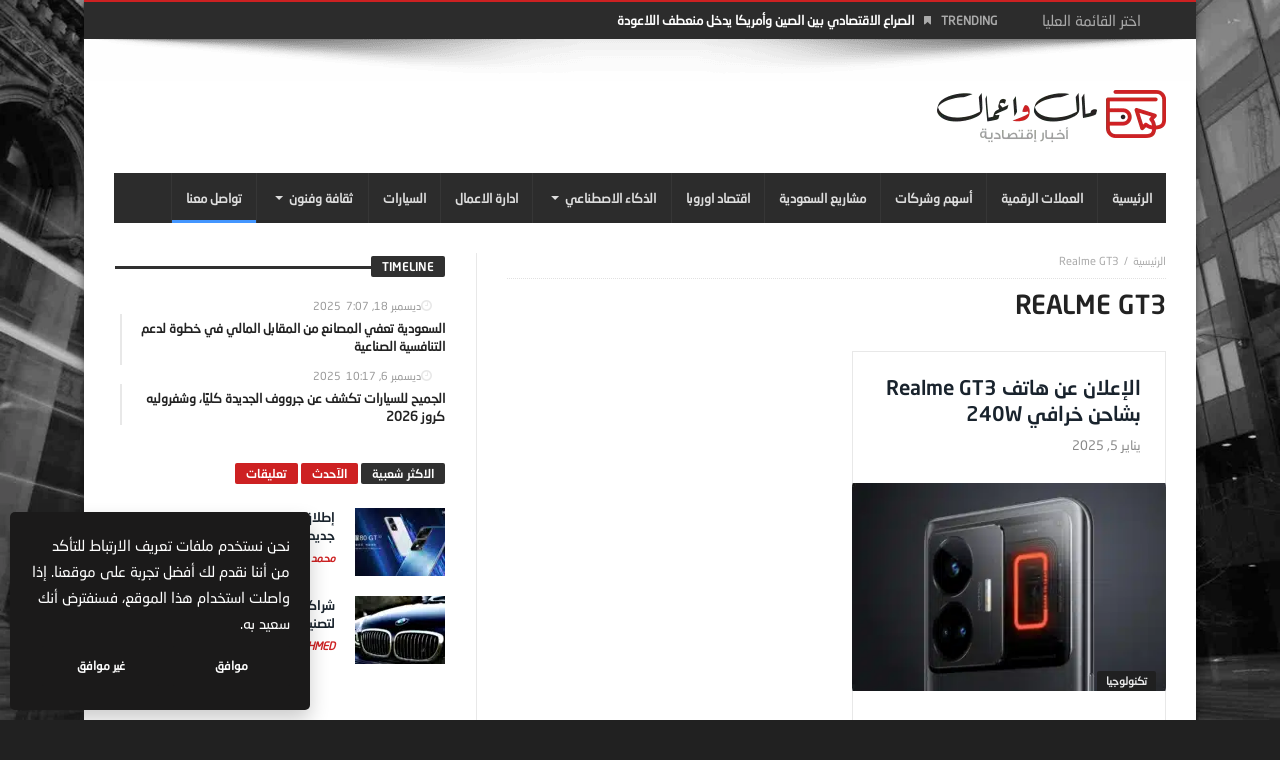

--- FILE ---
content_type: text/html; charset=UTF-8
request_url: https://newsbusiness.net/tag/realme-gt3/
body_size: 24849
content:




<!doctype html>
<html dir="rtl" lang="ar">
<head>
	<meta charset="UTF-8" />
    <link rel="pingback" href="https://newsbusiness.net/xmlrpc.php" />
	<meta name='robots' content='index, follow, max-image-preview:large, max-snippet:-1, max-video-preview:-1' />

	<!-- This site is optimized with the Yoast SEO plugin v26.6 - https://yoast.com/wordpress/plugins/seo/ -->
	<title>Realme GT3 - مال واعمال</title>
	<meta name="description" content="اخبار ومقالات اقتصادية تحليل اسواق المال والعملات الرقمية والذكاء الاصطناعي بالسعودية" />
	<link rel="canonical" href="https://newsbusiness.net/tag/realme-gt3/" />
	<meta property="og:locale" content="ar_AR" />
	<meta property="og:type" content="article" />
	<meta property="og:title" content="Realme GT3 - مال واعمال" />
	<meta property="og:description" content="اخبار ومقالات اقتصادية تحليل اسواق المال والعملات الرقمية والذكاء الاصطناعي بالسعودية" />
	<meta property="og:url" content="https://newsbusiness.net/tag/realme-gt3/" />
	<meta property="og:site_name" content="مال واعمال" />
	<meta property="og:image" content="https://newsbusiness.net/wp-content/uploads/2024/08/موقع-مال-وأعمال-مصدر-موثوق-لأحدث-الأخبار-الاقتصادية.png" />
	<meta property="og:image:width" content="1200" />
	<meta property="og:image:height" content="630" />
	<meta property="og:image:type" content="image/png" />
	<meta name="twitter:card" content="summary_large_image" />
	<script type="application/ld+json" class="yoast-schema-graph">{"@context":"https://schema.org","@graph":[{"@type":"CollectionPage","@id":"https://newsbusiness.net/tag/realme-gt3/","url":"https://newsbusiness.net/tag/realme-gt3/","name":"Realme GT3 - مال واعمال","isPartOf":{"@id":"https://newsbusiness.net/#website"},"primaryImageOfPage":{"@id":"https://newsbusiness.net/tag/realme-gt3/#primaryimage"},"image":{"@id":"https://newsbusiness.net/tag/realme-gt3/#primaryimage"},"thumbnailUrl":"https://newsbusiness.net/wp-content/uploads/2023/03/Realme-GT3.jpg","description":"اخبار ومقالات اقتصادية تحليل اسواق المال والعملات الرقمية والذكاء الاصطناعي بالسعودية","breadcrumb":{"@id":"https://newsbusiness.net/tag/realme-gt3/#breadcrumb"},"inLanguage":"ar"},{"@type":"ImageObject","inLanguage":"ar","@id":"https://newsbusiness.net/tag/realme-gt3/#primaryimage","url":"https://newsbusiness.net/wp-content/uploads/2023/03/Realme-GT3.jpg","contentUrl":"https://newsbusiness.net/wp-content/uploads/2023/03/Realme-GT3.jpg","width":2400,"height":1656,"caption":"Realme GT3"},{"@type":"BreadcrumbList","@id":"https://newsbusiness.net/tag/realme-gt3/#breadcrumb","itemListElement":[{"@type":"ListItem","position":1,"name":"الرئيسية","item":"https://newsbusiness.net/"},{"@type":"ListItem","position":2,"name":"Realme GT3"}]},{"@type":"WebSite","@id":"https://newsbusiness.net/#website","url":"https://newsbusiness.net/","name":"مال واعمال","description":"اخبار اقتصادية والعملات الرقمية والذكاء الاصطناعي","publisher":{"@id":"https://newsbusiness.net/#organization"},"alternateName":"صحيفة اقتصادية تهتم باخبار اقتصادية والشأن الاقتصادي وآخر الاخبار المحلية والعالمية وآخر اخبار تقنيات الذكاء الاصطناعي والسيارات الحديثة","potentialAction":[{"@type":"SearchAction","target":{"@type":"EntryPoint","urlTemplate":"https://newsbusiness.net/?s={search_term_string}"},"query-input":{"@type":"PropertyValueSpecification","valueRequired":true,"valueName":"search_term_string"}}],"inLanguage":"ar"},{"@type":"Organization","@id":"https://newsbusiness.net/#organization","name":"مال واعمال","url":"https://newsbusiness.net/","logo":{"@type":"ImageObject","inLanguage":"ar","@id":"https://newsbusiness.net/#/schema/logo/image/","url":"https://newsbusiness.net/wp-content/uploads/2022/12/cropped-logo@1x-1.png","contentUrl":"https://newsbusiness.net/wp-content/uploads/2022/12/cropped-logo@1x-1.png","width":512,"height":512,"caption":"مال واعمال"},"image":{"@id":"https://newsbusiness.net/#/schema/logo/image/"}}]}</script>
	<!-- / Yoast SEO plugin. -->


<link rel='dns-prefetch' href='//www.googletagmanager.com' />

<link rel="alternate" type="application/rss+xml" title="مال واعمال &laquo; الخلاصة" href="https://newsbusiness.net/feed/" />
<link rel="alternate" type="application/rss+xml" title="مال واعمال &laquo; Realme GT3 خلاصة الوسوم" href="https://newsbusiness.net/tag/realme-gt3/feed/" />
<style id='wp-img-auto-sizes-contain-inline-css' type='text/css'>
img:is([sizes=auto i],[sizes^="auto," i]){contain-intrinsic-size:3000px 1500px}
/*# sourceURL=wp-img-auto-sizes-contain-inline-css */
</style>
<style id='wp-block-library-inline-css' type='text/css'>
:root{--wp-block-synced-color:#7a00df;--wp-block-synced-color--rgb:122,0,223;--wp-bound-block-color:var(--wp-block-synced-color);--wp-editor-canvas-background:#ddd;--wp-admin-theme-color:#007cba;--wp-admin-theme-color--rgb:0,124,186;--wp-admin-theme-color-darker-10:#006ba1;--wp-admin-theme-color-darker-10--rgb:0,107,160.5;--wp-admin-theme-color-darker-20:#005a87;--wp-admin-theme-color-darker-20--rgb:0,90,135;--wp-admin-border-width-focus:2px}@media (min-resolution:192dpi){:root{--wp-admin-border-width-focus:1.5px}}.wp-element-button{cursor:pointer}:root .has-very-light-gray-background-color{background-color:#eee}:root .has-very-dark-gray-background-color{background-color:#313131}:root .has-very-light-gray-color{color:#eee}:root .has-very-dark-gray-color{color:#313131}:root .has-vivid-green-cyan-to-vivid-cyan-blue-gradient-background{background:linear-gradient(135deg,#00d084,#0693e3)}:root .has-purple-crush-gradient-background{background:linear-gradient(135deg,#34e2e4,#4721fb 50%,#ab1dfe)}:root .has-hazy-dawn-gradient-background{background:linear-gradient(135deg,#faaca8,#dad0ec)}:root .has-subdued-olive-gradient-background{background:linear-gradient(135deg,#fafae1,#67a671)}:root .has-atomic-cream-gradient-background{background:linear-gradient(135deg,#fdd79a,#004a59)}:root .has-nightshade-gradient-background{background:linear-gradient(135deg,#330968,#31cdcf)}:root .has-midnight-gradient-background{background:linear-gradient(135deg,#020381,#2874fc)}:root{--wp--preset--font-size--normal:16px;--wp--preset--font-size--huge:42px}.has-regular-font-size{font-size:1em}.has-larger-font-size{font-size:2.625em}.has-normal-font-size{font-size:var(--wp--preset--font-size--normal)}.has-huge-font-size{font-size:var(--wp--preset--font-size--huge)}.has-text-align-center{text-align:center}.has-text-align-left{text-align:left}.has-text-align-right{text-align:right}.has-fit-text{white-space:nowrap!important}#end-resizable-editor-section{display:none}.aligncenter{clear:both}.items-justified-left{justify-content:flex-start}.items-justified-center{justify-content:center}.items-justified-right{justify-content:flex-end}.items-justified-space-between{justify-content:space-between}.screen-reader-text{border:0;clip-path:inset(50%);height:1px;margin:-1px;overflow:hidden;padding:0;position:absolute;width:1px;word-wrap:normal!important}.screen-reader-text:focus{background-color:#ddd;clip-path:none;color:#444;display:block;font-size:1em;height:auto;left:5px;line-height:normal;padding:15px 23px 14px;text-decoration:none;top:5px;width:auto;z-index:100000}html :where(.has-border-color){border-style:solid}html :where([style*=border-top-color]){border-top-style:solid}html :where([style*=border-right-color]){border-right-style:solid}html :where([style*=border-bottom-color]){border-bottom-style:solid}html :where([style*=border-left-color]){border-left-style:solid}html :where([style*=border-width]){border-style:solid}html :where([style*=border-top-width]){border-top-style:solid}html :where([style*=border-right-width]){border-right-style:solid}html :where([style*=border-bottom-width]){border-bottom-style:solid}html :where([style*=border-left-width]){border-left-style:solid}html :where(img[class*=wp-image-]){height:auto;max-width:100%}:where(figure){margin:0 0 1em}html :where(.is-position-sticky){--wp-admin--admin-bar--position-offset:var(--wp-admin--admin-bar--height,0px)}@media screen and (max-width:600px){html :where(.is-position-sticky){--wp-admin--admin-bar--position-offset:0px}}

/*# sourceURL=wp-block-library-inline-css */
</style><style id='global-styles-inline-css' type='text/css'>
:root{--wp--preset--aspect-ratio--square: 1;--wp--preset--aspect-ratio--4-3: 4/3;--wp--preset--aspect-ratio--3-4: 3/4;--wp--preset--aspect-ratio--3-2: 3/2;--wp--preset--aspect-ratio--2-3: 2/3;--wp--preset--aspect-ratio--16-9: 16/9;--wp--preset--aspect-ratio--9-16: 9/16;--wp--preset--color--black: #000000;--wp--preset--color--cyan-bluish-gray: #abb8c3;--wp--preset--color--white: #ffffff;--wp--preset--color--pale-pink: #f78da7;--wp--preset--color--vivid-red: #cf2e2e;--wp--preset--color--luminous-vivid-orange: #ff6900;--wp--preset--color--luminous-vivid-amber: #fcb900;--wp--preset--color--light-green-cyan: #7bdcb5;--wp--preset--color--vivid-green-cyan: #00d084;--wp--preset--color--pale-cyan-blue: #8ed1fc;--wp--preset--color--vivid-cyan-blue: #0693e3;--wp--preset--color--vivid-purple: #9b51e0;--wp--preset--gradient--vivid-cyan-blue-to-vivid-purple: linear-gradient(135deg,rgb(6,147,227) 0%,rgb(155,81,224) 100%);--wp--preset--gradient--light-green-cyan-to-vivid-green-cyan: linear-gradient(135deg,rgb(122,220,180) 0%,rgb(0,208,130) 100%);--wp--preset--gradient--luminous-vivid-amber-to-luminous-vivid-orange: linear-gradient(135deg,rgb(252,185,0) 0%,rgb(255,105,0) 100%);--wp--preset--gradient--luminous-vivid-orange-to-vivid-red: linear-gradient(135deg,rgb(255,105,0) 0%,rgb(207,46,46) 100%);--wp--preset--gradient--very-light-gray-to-cyan-bluish-gray: linear-gradient(135deg,rgb(238,238,238) 0%,rgb(169,184,195) 100%);--wp--preset--gradient--cool-to-warm-spectrum: linear-gradient(135deg,rgb(74,234,220) 0%,rgb(151,120,209) 20%,rgb(207,42,186) 40%,rgb(238,44,130) 60%,rgb(251,105,98) 80%,rgb(254,248,76) 100%);--wp--preset--gradient--blush-light-purple: linear-gradient(135deg,rgb(255,206,236) 0%,rgb(152,150,240) 100%);--wp--preset--gradient--blush-bordeaux: linear-gradient(135deg,rgb(254,205,165) 0%,rgb(254,45,45) 50%,rgb(107,0,62) 100%);--wp--preset--gradient--luminous-dusk: linear-gradient(135deg,rgb(255,203,112) 0%,rgb(199,81,192) 50%,rgb(65,88,208) 100%);--wp--preset--gradient--pale-ocean: linear-gradient(135deg,rgb(255,245,203) 0%,rgb(182,227,212) 50%,rgb(51,167,181) 100%);--wp--preset--gradient--electric-grass: linear-gradient(135deg,rgb(202,248,128) 0%,rgb(113,206,126) 100%);--wp--preset--gradient--midnight: linear-gradient(135deg,rgb(2,3,129) 0%,rgb(40,116,252) 100%);--wp--preset--font-size--small: 13px;--wp--preset--font-size--medium: 20px;--wp--preset--font-size--large: 36px;--wp--preset--font-size--x-large: 42px;--wp--preset--spacing--20: 0.44rem;--wp--preset--spacing--30: 0.67rem;--wp--preset--spacing--40: 1rem;--wp--preset--spacing--50: 1.5rem;--wp--preset--spacing--60: 2.25rem;--wp--preset--spacing--70: 3.38rem;--wp--preset--spacing--80: 5.06rem;--wp--preset--shadow--natural: 6px 6px 9px rgba(0, 0, 0, 0.2);--wp--preset--shadow--deep: 12px 12px 50px rgba(0, 0, 0, 0.4);--wp--preset--shadow--sharp: 6px 6px 0px rgba(0, 0, 0, 0.2);--wp--preset--shadow--outlined: 6px 6px 0px -3px rgb(255, 255, 255), 6px 6px rgb(0, 0, 0);--wp--preset--shadow--crisp: 6px 6px 0px rgb(0, 0, 0);}:where(.is-layout-flex){gap: 0.5em;}:where(.is-layout-grid){gap: 0.5em;}body .is-layout-flex{display: flex;}.is-layout-flex{flex-wrap: wrap;align-items: center;}.is-layout-flex > :is(*, div){margin: 0;}body .is-layout-grid{display: grid;}.is-layout-grid > :is(*, div){margin: 0;}:where(.wp-block-columns.is-layout-flex){gap: 2em;}:where(.wp-block-columns.is-layout-grid){gap: 2em;}:where(.wp-block-post-template.is-layout-flex){gap: 1.25em;}:where(.wp-block-post-template.is-layout-grid){gap: 1.25em;}.has-black-color{color: var(--wp--preset--color--black) !important;}.has-cyan-bluish-gray-color{color: var(--wp--preset--color--cyan-bluish-gray) !important;}.has-white-color{color: var(--wp--preset--color--white) !important;}.has-pale-pink-color{color: var(--wp--preset--color--pale-pink) !important;}.has-vivid-red-color{color: var(--wp--preset--color--vivid-red) !important;}.has-luminous-vivid-orange-color{color: var(--wp--preset--color--luminous-vivid-orange) !important;}.has-luminous-vivid-amber-color{color: var(--wp--preset--color--luminous-vivid-amber) !important;}.has-light-green-cyan-color{color: var(--wp--preset--color--light-green-cyan) !important;}.has-vivid-green-cyan-color{color: var(--wp--preset--color--vivid-green-cyan) !important;}.has-pale-cyan-blue-color{color: var(--wp--preset--color--pale-cyan-blue) !important;}.has-vivid-cyan-blue-color{color: var(--wp--preset--color--vivid-cyan-blue) !important;}.has-vivid-purple-color{color: var(--wp--preset--color--vivid-purple) !important;}.has-black-background-color{background-color: var(--wp--preset--color--black) !important;}.has-cyan-bluish-gray-background-color{background-color: var(--wp--preset--color--cyan-bluish-gray) !important;}.has-white-background-color{background-color: var(--wp--preset--color--white) !important;}.has-pale-pink-background-color{background-color: var(--wp--preset--color--pale-pink) !important;}.has-vivid-red-background-color{background-color: var(--wp--preset--color--vivid-red) !important;}.has-luminous-vivid-orange-background-color{background-color: var(--wp--preset--color--luminous-vivid-orange) !important;}.has-luminous-vivid-amber-background-color{background-color: var(--wp--preset--color--luminous-vivid-amber) !important;}.has-light-green-cyan-background-color{background-color: var(--wp--preset--color--light-green-cyan) !important;}.has-vivid-green-cyan-background-color{background-color: var(--wp--preset--color--vivid-green-cyan) !important;}.has-pale-cyan-blue-background-color{background-color: var(--wp--preset--color--pale-cyan-blue) !important;}.has-vivid-cyan-blue-background-color{background-color: var(--wp--preset--color--vivid-cyan-blue) !important;}.has-vivid-purple-background-color{background-color: var(--wp--preset--color--vivid-purple) !important;}.has-black-border-color{border-color: var(--wp--preset--color--black) !important;}.has-cyan-bluish-gray-border-color{border-color: var(--wp--preset--color--cyan-bluish-gray) !important;}.has-white-border-color{border-color: var(--wp--preset--color--white) !important;}.has-pale-pink-border-color{border-color: var(--wp--preset--color--pale-pink) !important;}.has-vivid-red-border-color{border-color: var(--wp--preset--color--vivid-red) !important;}.has-luminous-vivid-orange-border-color{border-color: var(--wp--preset--color--luminous-vivid-orange) !important;}.has-luminous-vivid-amber-border-color{border-color: var(--wp--preset--color--luminous-vivid-amber) !important;}.has-light-green-cyan-border-color{border-color: var(--wp--preset--color--light-green-cyan) !important;}.has-vivid-green-cyan-border-color{border-color: var(--wp--preset--color--vivid-green-cyan) !important;}.has-pale-cyan-blue-border-color{border-color: var(--wp--preset--color--pale-cyan-blue) !important;}.has-vivid-cyan-blue-border-color{border-color: var(--wp--preset--color--vivid-cyan-blue) !important;}.has-vivid-purple-border-color{border-color: var(--wp--preset--color--vivid-purple) !important;}.has-vivid-cyan-blue-to-vivid-purple-gradient-background{background: var(--wp--preset--gradient--vivid-cyan-blue-to-vivid-purple) !important;}.has-light-green-cyan-to-vivid-green-cyan-gradient-background{background: var(--wp--preset--gradient--light-green-cyan-to-vivid-green-cyan) !important;}.has-luminous-vivid-amber-to-luminous-vivid-orange-gradient-background{background: var(--wp--preset--gradient--luminous-vivid-amber-to-luminous-vivid-orange) !important;}.has-luminous-vivid-orange-to-vivid-red-gradient-background{background: var(--wp--preset--gradient--luminous-vivid-orange-to-vivid-red) !important;}.has-very-light-gray-to-cyan-bluish-gray-gradient-background{background: var(--wp--preset--gradient--very-light-gray-to-cyan-bluish-gray) !important;}.has-cool-to-warm-spectrum-gradient-background{background: var(--wp--preset--gradient--cool-to-warm-spectrum) !important;}.has-blush-light-purple-gradient-background{background: var(--wp--preset--gradient--blush-light-purple) !important;}.has-blush-bordeaux-gradient-background{background: var(--wp--preset--gradient--blush-bordeaux) !important;}.has-luminous-dusk-gradient-background{background: var(--wp--preset--gradient--luminous-dusk) !important;}.has-pale-ocean-gradient-background{background: var(--wp--preset--gradient--pale-ocean) !important;}.has-electric-grass-gradient-background{background: var(--wp--preset--gradient--electric-grass) !important;}.has-midnight-gradient-background{background: var(--wp--preset--gradient--midnight) !important;}.has-small-font-size{font-size: var(--wp--preset--font-size--small) !important;}.has-medium-font-size{font-size: var(--wp--preset--font-size--medium) !important;}.has-large-font-size{font-size: var(--wp--preset--font-size--large) !important;}.has-x-large-font-size{font-size: var(--wp--preset--font-size--x-large) !important;}
/*# sourceURL=global-styles-inline-css */
</style>

<style id='classic-theme-styles-inline-css' type='text/css'>
/*! This file is auto-generated */
.wp-block-button__link{color:#fff;background-color:#32373c;border-radius:9999px;box-shadow:none;text-decoration:none;padding:calc(.667em + 2px) calc(1.333em + 2px);font-size:1.125em}.wp-block-file__button{background:#32373c;color:#fff;text-decoration:none}
/*# sourceURL=/wp-includes/css/classic-themes.min.css */
</style>
<link rel='stylesheet' id='gn-frontend-gnfollow-style-css' href='https://newsbusiness.net/wp-content/plugins/gn-publisher/assets/css/gn-frontend-gnfollow.min.css' type='text/css' media='all' />
<link rel='stylesheet' id='bd-min-css' href='https://newsbusiness.net/wp-content/themes/magic-mag/css/min.css' type='text/css' media='screen' />
<link rel='stylesheet' id='bd-style-css' href='https://newsbusiness.net/wp-content/themes/magic-mag/style.css' type='text/css' media='screen' />
<link rel='stylesheet' id='rtl-css' href='https://newsbusiness.net/wp-content/themes/magic-mag/css/rtl.css' type='text/css' media='all' />
<link rel='stylesheet' id='rtlFonts-css' href='https://newsbusiness.net/wp-content/themes/magic-mag/css/rtl-fonts.css' type='text/css' media='all' />
<link rel='stylesheet' id='bdayhFontAwesome-css' href='https://newsbusiness.net/wp-content/themes/magic-mag/css/fontawesome/css/font-awesome.min.css' type='text/css' media='all' />
<link rel='stylesheet' id='color-10-css' href='https://newsbusiness.net/wp-content/themes/magic-mag/css/color-10.css' type='text/css' media='all' />
<link rel='stylesheet' id='BD-GOOGLE-css' href='//newsbusiness.net/wp-content/uploads/omgf/bd-google/bd-google.css?ver=1749134579' type='text/css' media='all' />
<link rel='stylesheet' id='Droid+Sans-css' href='//newsbusiness.net/wp-content/uploads/omgf/droidsans/droidsans.css?ver=1749134579' type='text/css' media='all' />
<script type="text/javascript" src="https://newsbusiness.net/wp-includes/js/jquery/jquery.min.js" id="jquery-core-js"></script>
<script type="text/javascript" src="https://newsbusiness.net/wp-includes/js/jquery/jquery-migrate.min.js" id="jquery-migrate-js"></script>

<!-- Google tag (gtag.js) snippet added by Site Kit -->
<!-- Google Analytics snippet added by Site Kit -->
<script type="text/javascript" src="https://www.googletagmanager.com/gtag/js?id=GT-TWR2ZSR" id="google_gtagjs-js" async></script>
<script type="text/javascript" id="google_gtagjs-js-after">
/* <![CDATA[ */
window.dataLayer = window.dataLayer || [];function gtag(){dataLayer.push(arguments);}
gtag("set","linker",{"domains":["newsbusiness.net"]});
gtag("js", new Date());
gtag("set", "developer_id.dZTNiMT", true);
gtag("config", "GT-TWR2ZSR");
//# sourceURL=google_gtagjs-js-after
/* ]]> */
</script>
<link rel="https://api.w.org/" href="https://newsbusiness.net/wp-json/" /><link rel="alternate" title="JSON" type="application/json" href="https://newsbusiness.net/wp-json/wp/v2/tags/343" /><meta name="generator" content="Site Kit by Google 1.167.0" /><!-- site-navigation-element Schema optimized by Schema Pro --><script type="application/ld+json">{"@context":"https:\/\/schema.org","@graph":[{"@context":"https:\/\/schema.org","@type":"SiteNavigationElement","id":"site-navigation","name":"\u0627\u0644\u0631\u0626\u064a\u0633\u064a\u0629","url":"https:\/\/newsbusiness.net\/"},{"@context":"https:\/\/schema.org","@type":"SiteNavigationElement","id":"site-navigation","name":"\u0627\u0644\u0639\u0645\u0644\u0627\u062a \u0627\u0644\u0631\u0642\u0645\u064a\u0629","url":"https:\/\/newsbusiness.net\/category\/crypto\/"},{"@context":"https:\/\/schema.org","@type":"SiteNavigationElement","id":"site-navigation","name":"\u0623\u0633\u0647\u0645 \u0648\u0634\u0631\u0643\u0627\u062a","url":"https:\/\/newsbusiness.net\/category\/stocks\/"},{"@context":"https:\/\/schema.org","@type":"SiteNavigationElement","id":"site-navigation","name":"\u0645\u0634\u0627\u0631\u064a\u0639 \u0627\u0644\u0633\u0639\u0648\u062f\u064a\u0629","url":"https:\/\/newsbusiness.net\/category\/%d9%85%d8%b4%d8%a7%d8%b1%d9%8a%d8%b9-%d8%a7%d9%84%d8%b3%d8%b9%d9%88%d8%af%d9%8a%d8%a9\/"},{"@context":"https:\/\/schema.org","@type":"SiteNavigationElement","id":"site-navigation","name":"\u0627\u0642\u062a\u0635\u0627\u062f \u0627\u0648\u0631\u0648\u0628\u0627","url":"https:\/\/newsbusiness.net\/category\/europe-economy\/"},{"@context":"https:\/\/schema.org","@type":"SiteNavigationElement","id":"site-navigation","name":"\u0627\u0644\u0630\u0643\u0627\u0621 \u0627\u0644\u0627\u0635\u0637\u0646\u0627\u0639\u064a","url":"https:\/\/newsbusiness.net\/category\/artificial-intelligence\/"},{"@context":"https:\/\/schema.org","@type":"SiteNavigationElement","id":"site-navigation","name":"\u062a\u0643\u0646\u0648\u0644\u0648\u062c\u064a\u0627","url":"https:\/\/newsbusiness.net\/category\/technology\/"},{"@context":"https:\/\/schema.org","@type":"SiteNavigationElement","id":"site-navigation","name":"\u0627\u062f\u0627\u0631\u0629 \u0627\u0644\u0627\u0639\u0645\u0627\u0644","url":"https:\/\/newsbusiness.net\/category\/management-articles\/"},{"@context":"https:\/\/schema.org","@type":"SiteNavigationElement","id":"site-navigation","name":"\u0627\u0644\u0633\u064a\u0627\u0631\u0627\u062a","url":"https:\/\/newsbusiness.net\/category\/cars\/"},{"@context":"https:\/\/schema.org","@type":"SiteNavigationElement","id":"site-navigation","name":"\u062b\u0642\u0627\u0641\u0629 \u0648\u0641\u0646\u0648\u0646","url":"https:\/\/newsbusiness.net\/category\/%d8%ab%d9%82%d8%a7%d9%81%d8%a9-%d9%88%d9%81%d9%86%d9%88%d9%86\/"},{"@context":"https:\/\/schema.org","@type":"SiteNavigationElement","id":"site-navigation","name":"\u0627\u062e\u0628\u0627\u0631 \u0627\u0644\u0645\u062c\u062a\u0645\u0639","url":"https:\/\/newsbusiness.net\/category\/community-news\/"},{"@context":"https:\/\/schema.org","@type":"SiteNavigationElement","id":"site-navigation","name":"\u062a\u0648\u0627\u0635\u0644 \u0645\u0639\u0646\u0627","url":"https:\/\/newsbusiness.net\/%d8%aa%d9%88%d8%a7%d8%b5%d9%84-%d9%85%d8%b9%d9%86%d8%a7\/"}]}</script><!-- / site-navigation-element Schema optimized by Schema Pro --><script>
  (function(i,s,o,g,r,a,m){i['GoogleAnalyticsObject']=r;i[r]=i[r]||function(){
  (i[r].q=i[r].q||[]).push(arguments)},i[r].l=1*new Date();a=s.createElement(o),
  m=s.getElementsByTagName(o)[0];a.async=1;a.src=g;m.parentNode.insertBefore(a,m)
  })(window,document,'script','//www.google-analytics.com/analytics.js','ga');

  ga('create', 'UA-58046591-1', 'auto');
  ga('send', 'pageview');

</script>
<!-- Hotjar Tracking Code for https://bdaia.com -->
<script>
    (function(h,o,t,j,a,r){
        h.hj=h.hj||function(){(h.hj.q=h.hj.q||[]).push(arguments)};
        h._hjSettings={hjid:1200064,hjsv:6};
        a=o.getElementsByTagName('head')[0];
        r=o.createElement('script');r.async=1;
        r.src=t+h._hjSettings.hjid+j+h._hjSettings.hjsv;
        a.appendChild(r);
    })(window,document,'https://static.hotjar.com/c/hotjar-','.js?sv=');
</script><style type="text/css" media='screen'>
body {background-color:#212121;background-image:url("https://newsbusiness.net/wp-content/uploads/2023/04/bg-1.jpg");background-repeat:no-repeat;background-attachment:fixed;background-position:center center;background-size: cover; -o-background-size: cover; -moz-background-size: cover; -webkit-background-size: cover;}#footer .logo { padding-top : 0px; padding-bottom : 20px; }
html {overflow-y: auto !important; margin:0 auto !important;}
@media (max-width: 767px) {#go-top {display: block !important;}}


#header {
    background: url(https://newsbusiness.net/wp-content/uploads/2023/05/top-shadow.png) no-repeat top;
}
#page {
    -moz-box-shadow: 0px 0px 10px 0px rgba(0, 0, 0, 0.5);
    -webkit-box-shadow: 0px 0px 10px 0px rgba(0, 0, 0, 0.5);
    box-shadow: 0px 0px 10px 0px rgba(0, 0, 0, 0.5);
}

nav#navigation.navigation {
background: none !important;
}
.primary-menu ul#menu-primary>li>a {
    padding: 0 14px;
    border-right: 0 none !important;
}

@media (max-width: 767px){
.wrap-news-three .box-news-three, .wrap-news-three.last .box-news-three{
    margin: 0 auto !important;
}
#content, .sidebar, .sidebar2{
    width: 100% !important;
    max-width: 100% !important;
}
.box-news-gallery .post, .box-news-gallery .post, .box-news-four .post, .
.box-news-two .post.ws-post-first,
.box-home .post.ws-post-first
{
    padding: 10px 0 !important;
}
.box-news-two .post.ws-post-first .ws-meta,
.box-news-one .post,  .tab-box1 .post,
#b6d-layout .post-content,
.box-news-two .post,
.box-home .post,
.box-home .post.ws-post-first .ws-meta
{
    padding-left: 15px !important;
    padding-right: 15px !important;
}
.pagination,
.box-home .box-header {
text-align: center !important;
}
.pagination span {
    float: none !important;
    margin: 0 4px !important;
    display: inline-block !important;
}
.box-news-two .post.ws-post-first .ws-thumbnail {
    margin: 0 auto 15px;
}
.box-home .post.ws-post-first {
    padding-left: 0 !important;
    padding-right: 0 !important;
}
.box-home .post.ws-post-first .ws-meta {
    padding-left: 15px !important;
    padding-right: 15px !important;
}

}
#nav-menu, .primary-menu ul#menu-primary > li > a, .primary-menu ul#menu-primary > li > a > i{text-transform: uppercase; }


a:hover{color:#cd2122}.wpb_button,.form-submit input,.wpcf7-submit,.search-submit{background:#cd2122}#topbar{border-top:#cd2122 2px solid}#topbar.top-dark a:hover{color:#cd2122}.top-search .search-btn:hover{background-color:#cd2122}.top-search button:hover,.top-search .search-btn.active{background-color:#cd2122}.logo .site-name i{color:#cd2122}.logo .site-name span{color:#cd2122}header.header-dark .bdayh-inner{border-bottom:3px #cd2122 solid}#top-menu ul li ul li:hover > a{background:#cd2122}.top-mob-btn:hover,.top-mob-btn.active{background-color:#cd2122}.primary-menu ul#menu-primary > li.current-menu-parent,.primary-menu ul#menu-primary > li.current-menu-ancestor,.primary-menu ul#menu-primary > li.current-menu-item,.primary-menu ul#menu-primary > li.current_page_item{background:#cd2122}.primary-menu ul#menu-primary li.bd_mega_menu > ul.bd_mega.sub-menu > li ul.bd_mega.sub-menu li > a:hover,.primary-menu ul#menu-primary li.bd_mega_menu > ul.bd_mega.sub-menu > li ul.bd_mega.sub-menu li.current-menu-parent > a,.primary-menu ul#menu-primary li.bd_mega_menu > ul.bd_mega.sub-menu > li ul.bd_mega.sub-menu li.current-menu-ancestor > a,.primary-menu ul#menu-primary li.bd_mega_menu > ul.bd_mega.sub-menu > li ul.bd_mega.sub-menu li.current-menu-item > a,.primary-menu ul#menu-primary li.bd_mega_menu > ul.bd_mega.sub-menu > li ul.bd_mega.sub-menu li.current_page_item > a,.primary-menu ul#menu-primary li.bd_mega_menu > ul.bd_mega.sub-menu > li ul.bd_mega.sub-menu li:hover{color:#cd2122}.primary-menu ul#menu-primary li.bd_menu_item ul.sub-menu li:hover > a{background:#cd2122}.primary-menu ul#menu-primary li.bd_menu_item ul.sub-menu li:hover > ul.sub-menu,.primary-menu ul#menu-primary li.bd_mega_menu:hover > ul.bd_mega.sub-menu,.primary-menu ul#menu-primary li.bd_menu_item:hover > ul.sub-menu,.primary-menu ul#menu-primary .sub_cats_posts{border-bottom:3px solid #cd2122}.bd-block-mega-menu-post a:hover{color:#cd2122}nav.navigation.primary-menu-dark a.menu-trigger:hover i,nav.navigation.primary-menu-light a.menu-trigger:hover i,nav.navigation.primary-menu-light a.menu-trigger.active i,nav.navigation.primary-menu-dark a.menu-trigger.active i{background:#cd2122}.block-title{border-top:3px #cd2122 solid}.block-title h3{background:#cd2122}.widget-title{border-top:3px #cd2122 solid}.widget-title h3{background:#cd2122}#footer .widget_tabs ul.widget-title li.active h3{background:#cd2122}#footer .widget a:hover{color:#cd2122}.widget_archive .current_page_item a,.widget_categories .current_page_item a,.widget_meta .current_page_item a,.widget_pages .current_page_item a,.widget_recent_entries .current_page_item a,.widget_rss .current_page_item a{color:#cd2122}.widget_categories .current-cat > a{color:#cd2122}.widget_calendar td a{color:#cd2122}.widget.widget_recent_comments li.recentcomments a.url{color:#cd2122}.widget_tag_cloud .tagcloud a:hover{background-color:#cd2122}#footer-bottom .bdayh-inner{border-top:3px #cd2122 solid}#go-top:hover{background:#cd2122}div.widget-story .ws-meta span.ws-info a,div.widget-story .ws-meta span.ws-info a{color:#cd2122}.bd-slider .flex-control-nav li a.flex-active{background:#cd2122}.post header .meta-info .post-author-bd a{color:#cd2122}.post-content-bd a{color:#cd2122}.post-tags-bd a:hover{background:#cd2122}.post-nav-links .post-nav-prev span,.post-nav-links .post-nav-next span{color:#cd2122}.title-bd{border-top:3px #cd2122 solid}.title-bd h3{background:#cd2122}#respond #comment-submit:hover{background:#cd2122}.post-pagination span{background:#cd2122}.points-rating-div{background:#cd2122}span.dropcap{background-color:#cd2122}div.toggle h4{background:#cd2122}blockquote:after,blockquote:before{color:#cd2122}blockquote span{color:#cd2122}.all-layout .layout-wrap:hover .post-cats a,.all-layout .layout-wrap:hover .post-for{background:#cd2122}.all-layout .layout-wrap:hover a.read-more{background:#cd2122}.pagination span:hover,.pagination span.current{background:#cd2122;border-color:#cd2122}.page-404 .na{color:#cd2122}.tab-box1 .tab-nav1 li.active a{background:#cd2122}.over-url span:hover,.box-news-gallery .post.ws-post-first:hover .ws-meta{background:#cd2122}.box-news-gallery .post.ws-post-first:hover .post-for,.box-news-four .post.ws-post-first:hover .post-for,.box-news-three .post.ws-post-first:hover .post-for,.box-news-two .post.ws-post-first:hover .post-for,.box-news-one .post.ws-post-first:hover .post-for,.tab-box1 .post.ws-post-first:hover .post-for{background:#cd2122}.bbtn:hover{background:#cd2122}.more-news-box .post:hover .post-cats a,.more-news-box .post:hover .post-for,.box-scrolling .post:hover .post-cats a,.box-scrolling .post:hover .post-for{background:#cd2122}.box-slider .carousel-nav .carousel-pagination li.carousel-active-page a{background:#cd2122}.home-boxes .box-news-ten .ws-cap .post-cats-bd,.home-boxes .box-news-seven .ws-cap .post-cats-bd{background:#cd2122}.no-bo .tab1-footer .bbtn:hover,.no-bo .box-header .bbtn:hover{background:#cd2122;border-color:#cd2122}.more-news-box .carousel-nav .bbtn,.more-news-box .mnb-title{background-color:#cd2122} .flex-control-paging li a.flex-active {background:#cd2122} .home-boxes .box-home .flexslider .flex-control-paging li a.flex-active{background:#cd2122}.search-mobile button.search-button {background:#cd2122} button:hover, input[type="button"]:hover, input[type="submit"]:hover, .wpb_button:hover, .form-submit input:hover, .wpcf7-submit:hover, .search-submit:hover{background:#cd2122} .woocommerce .product .onsale, .woocommerce .product a.button:hover, .woocommerce .product #respond input#submit:hover, .woocommerce .checkout input#place_order:hover, .woocommerce .woocommerce.widget .button:hover, .single-product .product .summary .cart .button:hover, .woocommerce-cart .woocommerce table.cart .button:hover, .woocommerce-cart .woocommerce .shipping-calculator-form .button:hover, .woocommerce .woocommerce-message .button:hover, .woocommerce .woocommerce-error .button:hover, .woocommerce .woocommerce-info .button:hover, .woocommerce-checkout .woocommerce input.button:hover, .woocommerce-page .woocommerce a.button:hover, .woocommerce-account div.woocommerce .button:hover, .woocommerce.widget .ui-slider .ui-slider-handle, .woocommerce.widget.widget_layered_nav_filters ul li a {background: none repeat scroll 0 0 #cd2122 !important} #check-also-box { border-top-color: #cd2122 } #reading-position-indicator {background: #cd2122}#topbar.topbar, #top-menu ul ul, #top-menu ul li ul li:hover > a, .top-search button:hover, .top-search .search-btn.active, .top-search .search-dropdown, .top-search .search-btn:hover {background-color:#2c2c2c;} 
#top-menu ul li.menu-item-has-children ul:before, .top-search .search-dropdown:before { border : none !important }nav#navigation.navigation, nav#navigation.navigation #nav-menu {background-color:#2c2c2c;} 
.primary-menu ul#menu-primary > li > a, .primary-menu ul#menu-primary > li > a > i {color:#ddd;} 
.primary-menu ul#menu-primary > li.current-menu-parent.menu-item-has-children > a:after, .primary-menu ul#menu-primary > li.current-menu-item.menu-item-has-children > a:after, .primary-menu ul#menu-primary > li.current_page_item.menu-item-has-children > a:after, .primary-menu ul#menu-primary > li.current-menu-ancestor.menu-item-has-children > a:after, nav.navigation.primary-menu-dark .primary-menu ul#menu-primary > li.menu-item-has-children > a:after { border-top-color :#ddd; }.primary-menu ul#menu-primary > li:hover > a, .primary-menu ul#menu-primary > li:hover > a i {color:#FFFFFF;} 
nav.navigation.primary-menu-dark .primary-menu ul#menu-primary > li.menu-item-has-children:hover > a:after, .primary-menu ul#menu-primary > li.menu-item-has-children:hover > a:after { border-top-color :#FFFFFF; }.primary-menu ul#menu-primary > li:hover, .primary-menu ul#menu-primary > li:hover > a, .primary-menu ul#menu-primary > li.current-menu-parent, .primary-menu ul#menu-primary > li.current-menu-ancestor, .primary-menu ul#menu-primary > li.current-menu-item, .primary-menu ul#menu-primary > li.current_page_item {background:#000000;} 
</style><script type="text/javascript">
        var templateDir = 'https://newsbusiness.net/wp-content/themes/magic-mag';
	</script><!--[if lt IE 9]><script src="https://html5shim.googlecode.com/svn/trunk/html5.js"></script><![endif]--><meta name="viewport" content="width=device-width, initial-scale=1.0" /><link rel="shortcut icon" href="https://newsbusiness.net/wp-content/uploads/2023/06/مال-واعمال-تويتر-01-e1686600327960.jpg" type="image/x-icon" />

<!-- Google AdSense meta tags added by Site Kit -->
<meta name="google-adsense-platform-account" content="ca-host-pub-2644536267352236">
<meta name="google-adsense-platform-domain" content="sitekit.withgoogle.com">
<!-- End Google AdSense meta tags added by Site Kit -->
			<style id="wpsp-style-frontend"></style>
			<link rel="icon" href="https://newsbusiness.net/wp-content/uploads/2022/12/cropped-logo@1x-1-32x32.png" sizes="32x32" />
<link rel="icon" href="https://newsbusiness.net/wp-content/uploads/2022/12/cropped-logo@1x-1-192x192.png" sizes="192x192" />
<link rel="apple-touch-icon" href="https://newsbusiness.net/wp-content/uploads/2022/12/cropped-logo@1x-1-180x180.png" />
<meta name="msapplication-TileImage" content="https://newsbusiness.net/wp-content/uploads/2022/12/cropped-logo@1x-1-270x270.png" />
		<style type="text/css" id="wp-custom-css">
			@media (max-width: 767px){
.wrap-news-three .box-news-three, .wrap-news-three.last .box-news-three{
    margin: 0 auto !important;
}
#content, .sidebar, .sidebar2{
    width: 100% !important;
    max-width: 100% !important;
}
.box-news-gallery .post, .box-news-gallery .post, .box-news-four .post, .
.box-news-two .post.ws-post-first,
.box-home .post.ws-post-first
{
    padding: 10px 0 !important;
}
.box-news-two .post.ws-post-first .ws-meta,
.box-news-one .post,  .tab-box1 .post,
#b6d-layout .post-content,
.box-news-two .post,
.box-home .post,
.box-home .post.ws-post-first .ws-meta
{
    padding-left: 15px !important;
    padding-right: 15px !important;
}
.pagination,
.box-home .box-header {
text-align: center !important;
}
.pagination span {
    float: none !important;
    margin: 0 4px !important;
    display: inline-block !important;
}
.box-news-two .post.ws-post-first .ws-thumbnail {
    margin: 0 auto 15px;
}
.box-home .post.ws-post-first {
    padding-left: 0 !important;
    padding-right: 0 !important;
}
.box-home .post.ws-post-first .ws-meta {
    padding-left: 15px !important;
    padding-right: 15px !important;
}

}
		</style>
		</head>
<body id="top" class="rtl archive tag tag-realme-gt3 tag-343 wp-theme-magic-mag wp-schema-pro-2.10.5 singular مال-واعمال bd on-mobile-menu">

<div class="page-outer">
    <div class="bg-cover"></div>

	        <aside class="bd-MobileSiderbar">

			
            <div id="mobile-menu">

									<div class="menu-nav-container"><ul id="menu-nav" class="nav-menu main-default-menu"><li id="menu-item-759" class="menu-item menu-item-type-custom menu-item-object-custom menu-item-home menu-item-759"><a href="https://newsbusiness.net/" title="مال واعمال">الرئيسية</a></li>
<li id="menu-item-754" class="menu-item menu-item-type-taxonomy menu-item-object-category menu-item-754"><a href="https://newsbusiness.net/category/crypto/">العملات الرقمية</a></li>
<li id="menu-item-10866" class="menu-item menu-item-type-taxonomy menu-item-object-category menu-item-10866"><a href="https://newsbusiness.net/category/stocks/">أسهم وشركات</a></li>
<li id="menu-item-2992" class="menu-item menu-item-type-taxonomy menu-item-object-category menu-item-2992"><a href="https://newsbusiness.net/category/%d9%85%d8%b4%d8%a7%d8%b1%d9%8a%d8%b9-%d8%a7%d9%84%d8%b3%d8%b9%d9%88%d8%af%d9%8a%d8%a9/">مشاريع السعودية</a></li>
<li id="menu-item-12218" class="menu-item menu-item-type-taxonomy menu-item-object-category menu-item-12218"><a href="https://newsbusiness.net/category/europe-economy/">اقتصاد اوروبا</a></li>
<li id="menu-item-4141" class="menu-item menu-item-type-taxonomy menu-item-object-category menu-item-has-children menu-item-4141"><a href="https://newsbusiness.net/category/artificial-intelligence/">الذكاء الاصطناعي</a>
<ul class="sub-menu">
	<li id="menu-item-753" class="menu-item menu-item-type-taxonomy menu-item-object-category menu-item-753"><a href="https://newsbusiness.net/category/technology/">تكنولوجيا</a></li>
</ul>
</li>
<li id="menu-item-3688" class="menu-item menu-item-type-taxonomy menu-item-object-category menu-item-3688"><a href="https://newsbusiness.net/category/management-articles/">ادارة الاعمال</a></li>
<li id="menu-item-12377" class="menu-item menu-item-type-taxonomy menu-item-object-category menu-item-12377"><a href="https://newsbusiness.net/category/cars/">السيارات</a></li>
<li id="menu-item-12425" class="menu-item menu-item-type-taxonomy menu-item-object-category menu-item-has-children menu-item-12425"><a href="https://newsbusiness.net/category/%d8%ab%d9%82%d8%a7%d9%81%d8%a9-%d9%88%d9%81%d9%86%d9%88%d9%86/">ثقافة وفنون</a>
<ul class="sub-menu">
	<li id="menu-item-12426" class="menu-item menu-item-type-taxonomy menu-item-object-category menu-item-12426"><a href="https://newsbusiness.net/category/community-news/">اخبار المجتمع</a></li>
</ul>
</li>
<li id="menu-item-10461" class="menu-item menu-item-type-post_type menu-item-object-page menu-item-10461"><a href="https://newsbusiness.net/%d8%aa%d9%88%d8%a7%d8%b5%d9%84-%d9%85%d8%b9%d9%86%d8%a7/">تواصل معنا</a></li>
</ul></div>				
									                        <span class="menu-info">Choose your Top Menu from wp menus</span>
									
            </div>

			                <div class="social-links-widget">
                    <div class="sl-widget-inner">
						<div class="social-icons icon-size-25">
<a class=" si-facebook" title="Facebook" href="#" target="_blank"><i class="fa fa-facebook"></i></a>
<a class=" si-twitter" title="Twitter" href="#" target="_blank"><i class="fa fa-twitter"></i></a>
<a class=" si-google-plus" title="Google+" href="#" target="_blank"><i class="fa fa-google-plus"></i></a>
<a class=" si-pinterest" title="Pinterest" href="#" target="_blank"><i class="fa fa-pinterest"></i></a>
<a class=" si-linkedin" title="LinkedIn" href="#" target="_blank"><i class="fa fa-linkedin"></i></a>
<a class=" si-rss" title="Rss" href="#" target="_blank"><i class="fa fa-rss"></i></a>
</div>                    </div>
                </div>
			
        </aside>
	
    <div id="page" class=" boxed  sidebar-left">
        <div class="inner-wrapper">

			                <div id="login-pp" class="zoom-anim-dialog mfp-hide login-widget">
                    <div class="title-bd">
                        <h3>
							Login                        </h3>
                    </div><!-- .title-bd -->
					        <div id="login-form">
            <form action="https://newsbusiness.net/wp-login.php" method="post">
                <p id="log-username"><input type="text" name="log" id="log" value="‎اسم المستخدم" onfocus="if (this.value == '‎اسم المستخدم') {this.value = '';}" onblur="if (this.value == '') {this.value = '‎اسم المستخدم';}"  size="33" /></p>
                <p id="log-pass"><input type="password" name="pwd" id="pwd" value="‎كلمة المرور" onfocus="if (this.value == '‎كلمة المرور') {this.value = '';}" onblur="if (this.value == '') {this.value = '‎كلمة المرور';}" size="33" /></p>
                <input type="submit" name="submit" value="‎تسجيل الدخول" class="search-submit" />
                <label for="rememberme"><input name="rememberme" id="rememberme" type="checkbox" checked="checked" value="forever" /> ‎تذكرني</label>
                <input type="hidden" name="redirect_to" value="/tag/realme-gt3/"/>
            </form>
            <ul class="login-links">
				                <li><a href="https://newsbusiness.net/wp-login.php?action=lostpassword"><i class="fa fa-external-link-square"></i> ‎هل فقدت كلمة المرور ؟</a></li>
            </ul>
        </div>
	                </div>
			
						                <div id="topbar" class="topbar top-dark of-topbar-mobile">
                    <div class="bdayh-wrap">
                        <div class="bdayh-inner">

							
							                                <div id="top-menu-mob" class="top-menu-mob">
                                    <div class="top-mob-btn">
                                        <i class="fa fa-bars"></i>
                                    </div><!-- .top-mob-btn -->

                                    <div class="top-menu-drop">
                                        <div class="top-menu-drop-content">

											                                                <span class="menu-info">‎اختر القائمة العليا</span>
											
                                        </div><!-- .top-menu-drop-content -->
                                    </div><!-- .top-menu-drop -->

                                </div><!-- .top-menu-mob -->

                                <div class="top-menu" id="top-menu">
									                                        <span class="menu-info">‎اختر القائمة العليا</span>
									
                                </div><!-- .top-menu -->
							
														                                <div class="breaking-news">
									                                        <span class="heading">Trending </span>
									                                    <ul>
																				                                            <li><i class="fa fa-bookmark"></i><a href="https://newsbusiness.net/%d8%a7%d9%84%d8%b5%d8%b1%d8%a7%d8%b9-%d8%a7%d9%84%d8%a7%d9%82%d8%aa%d8%b5%d8%a7%d8%af%d9%8a-%d8%a8%d9%8a%d9%86-%d8%a7%d9%84%d8%b5%d9%8a%d9%86-%d9%88%d8%a3%d9%85%d8%b1%d9%8a%d9%83%d8%a7-%d9%8a%d8%af/" title="الصراع الاقتصادي بين الصين وأمريكا يدخل منعطف اللاعودة">الصراع الاقتصادي بين الصين وأمريكا يدخل منعطف اللاعودة</a></li>
										                                            <li><i class="fa fa-bookmark"></i><a href="https://newsbusiness.net/%d8%b3%d9%88%d9%82-%d8%a7%d9%84%d8%b9%d9%85%d9%84-%d9%81%d9%8a-%d8%a7%d9%88%d8%b1%d9%88%d8%a8%d8%a7/" title="سوق العمل في اوروبا: تحولات من الوظائف التقليدية إلى الرقمية">سوق العمل في اوروبا: تحولات من الوظائف التقليدية إلى الرقمية</a></li>
										                                            <li><i class="fa fa-bookmark"></i><a href="https://newsbusiness.net/%d8%a7%d9%84%d8%b5%d9%8a%d9%86-%d8%aa%d8%b9%d9%84%d9%86-%d8%af%d8%ae%d9%88%d9%84%d9%87%d8%a7-%d8%b3%d8%a8%d8%a7%d9%82-%d8%b2%d8%b1%d8%b9-%d8%b4%d8%b1%d8%a7%d8%a6%d8%ad-%d9%81%d9%8a-%d8%a3%d8%af%d9%85/" title="الصين تعلن دخولها سباق زرع شرائح في أدمغة البشر وتنافس إيلون ماسك">الصين تعلن دخولها سباق زرع شرائح في أدمغة البشر وتنافس إيلون ماسك</a></li>
										                                            <li><i class="fa fa-bookmark"></i><a href="https://newsbusiness.net/%d8%b1%d9%88%d8%b3%d9%8a%d8%a7-%d8%aa%d9%88%d8%ac%d9%87-%d9%86%d8%a7%d9%82%d9%84%d8%a7%d8%aa-%d9%86%d9%81%d8%b7-%d8%b9%d8%a8%d8%b1-%d8%a7%d9%84%d9%82%d8%b7%d8%a8-%d8%a7%d9%84%d8%b4%d9%85%d8%a7%d9%84/" title="روسيا توجه ناقلات نفط عبر القطب الشمالي للالتفاف على العقوبات">روسيا توجه ناقلات نفط عبر القطب الشمالي للالتفاف على العقوبات</a></li>
										                                            <li><i class="fa fa-bookmark"></i><a href="https://newsbusiness.net/%d8%a7%d9%84%d8%b5%d9%8a%d9%86-%d8%a8%d8%a7%d9%86%d8%aa%d8%b8%d8%a7%d8%b1-%d8%af%d9%81%d8%b9%d8%a9-%d8%a7%d9%82%d8%aa%d8%b5%d8%a7%d8%af%d9%8a%d8%a9-%d9%82%d9%8a%d8%a7%d8%b3%d9%8a%d8%a9-%d9%81%d9%8a/" title="الصين بانتظار دفعة اقتصادية قياسية في أطول عطلة لها هذا العام">الصين بانتظار دفعة اقتصادية قياسية في أطول عطلة لها هذا العام</a></li>
										                                            <li><i class="fa fa-bookmark"></i><a href="https://newsbusiness.net/%d8%a7%d9%84%d8%aa%d8%b6%d8%ae%d9%85-%d9%88%d8%a3%d8%ab%d8%b1%d9%87-%d8%b9%d9%84%d9%89-%d8%a7%d9%84%d8%a7%d9%82%d8%aa%d8%b5%d8%a7%d8%af/" title="التضخم وأثره على الاقتصاد">التضخم وأثره على الاقتصاد</a></li>
										                                            <li><i class="fa fa-bookmark"></i><a href="https://newsbusiness.net/%d9%85%d8%a7-%d8%aa%d8%a3%d8%ab%d9%8a%d8%b1-%d8%aa%d9%82%d9%8a%d9%8a%d8%af-%d8%a7%d9%84%d8%b5%d9%8a%d9%86-%d8%aa%d8%b5%d8%af%d9%8a%d8%b1-%d8%a7%d9%84%d8%ba%d8%a7%d9%84%d9%8a%d9%88%d9%85-%d9%88%d8%a7/" title="ما تأثير تقييد الصين تصدير الغاليوم والجرمانيوم على صناعة الرقائق؟">ما تأثير تقييد الصين تصدير الغاليوم والجرمانيوم على صناعة الرقائق؟</a></li>
										                                            <li><i class="fa fa-bookmark"></i><a href="https://newsbusiness.net/%d9%87%d9%84-%d9%8a%d9%85%d9%83%d9%86-%d9%84%d8%a3%d8%b3%d8%aa%d8%b1%d8%a7%d9%84%d9%8a%d8%a7-%d9%83%d8%b3%d8%b1-%d8%a7%d8%ad%d8%aa%d9%83%d8%a7%d8%b1-%d8%a7%d9%84%d8%b5%d9%8a%d9%86-%d9%84%d9%84%d9%85/" title="هل يمكن لأستراليا كسر احتكار الصين للمعادن الحيوية؟">هل يمكن لأستراليا كسر احتكار الصين للمعادن الحيوية؟</a></li>
										                                            <li><i class="fa fa-bookmark"></i><a href="https://newsbusiness.net/%d8%b1%d9%88%d8%b3%d9%8a%d8%a7-%d8%aa%d9%81%d8%b1%d8%b6-%d8%b6%d8%b1%d9%8a%d8%a8%d8%a9-%d8%ac%d8%af%d9%8a%d8%af%d8%a9-%d8%aa%d8%b3%d8%aa%d9%87%d8%af%d9%81-%d8%ac%d9%85%d8%b9-%d8%a3%d9%83%d8%ab%d8%b1/" title="روسيا تفرض ضريبة جديدة تستهدف جمع أكثر من ثلاث مليارات دولار">روسيا تفرض ضريبة جديدة تستهدف جمع أكثر من ثلاث مليارات دولار</a></li>
																				                                    </ul>
                                </div><!-- .breaking-news -->

							

														                        </div><!-- .bdayh-inner -->
                    </div><!-- .bdayh-wrap -->
                </div><!-- #topbar -->
			
            <header id="header" class="logo-left" role="banner">
                <div class="bdayh-wrap">
                    <div class="bdayh-inner">
						                            <a class="bd-ClickOpen bd-ClickAOpen" href="#"><span></span></a>
						
						
    <div class="logo" style="margin:16px auto auto auto">
        <h2 class="site-title">                                <a href="https://newsbusiness.net/" rel="home">
                <img width="230" height="58" src="https://newsbusiness.net/wp-content/uploads/2024/01/logo@1xx.png" alt="مال واعمال" />
            </a>
                    <script>jQuery(document).ready(function($) { var retina = window.devicePixelRatio > 1 ? true : false; if( retina ) { jQuery('#theme-header .bd-logo img').attr('src', 'https://newsbusiness.net/wp-content/uploads/2024/01/logox.png'); jQuery('#theme-header .bd-logo img').attr('width', '230'); } });</script>
                        </h2>    </div><!-- End Logo -->
						
                    </div><!-- .bdayh-inner -->
                </div><!-- .bdayh-wrap -->
            </header><div class="cf"></div><!-- #header -->

            <nav id="navigation" class="navigation primary-menu-dark">

                <div class="bdayh-wrap">
                    <div class="bdayh-inner">
                        <div id="nav-menu" class="nav-menu">
                            <div class="primary-menu">
								
									
									<div class="menu-nav-container"><ul id="menu-primary" class=""><li id="menu-item-759" class=" menu-item menu-item-type-custom menu-item-object-custom menu-item-home bd_depth- bd_mega_menu " ><a title="مال واعمال" href="https://newsbusiness.net/">  <span class="menu-label" style="" >الرئيسية</span><span class='bdayh-menu-border-color' style='background:  !important;'></span></a>
<li id="menu-item-754" class=" menu-item menu-item-type-taxonomy menu-item-object-category bd_depth- bd_menu_item " ><a title="العملات الرقمية" href="https://newsbusiness.net/category/crypto/">  <span class="menu-label" style="" >العملات الرقمية</span><span class='bdayh-menu-border-color' style='background:  !important;'></span></a>
<li id="menu-item-10866" class=" menu-item menu-item-type-taxonomy menu-item-object-category bd_depth- bd_menu_item " ><a href="https://newsbusiness.net/category/stocks/">  <span class="menu-label" style="" >أسهم وشركات</span><span class='bdayh-menu-border-color' style='background:  !important;'></span></a>
<li id="menu-item-2992" class=" menu-item menu-item-type-taxonomy menu-item-object-category bd_depth- bd_menu_item " ><a title="مشاريع السعودية" href="https://newsbusiness.net/category/%d9%85%d8%b4%d8%a7%d8%b1%d9%8a%d8%b9-%d8%a7%d9%84%d8%b3%d8%b9%d9%88%d8%af%d9%8a%d8%a9/">  <span class="menu-label" style="" >مشاريع السعودية</span><span class='bdayh-menu-border-color' style='background:  !important;'></span></a>
<li id="menu-item-12218" class=" menu-item menu-item-type-taxonomy menu-item-object-category bd_depth- bd_menu_item " ><a href="https://newsbusiness.net/category/europe-economy/">  <span class="menu-label" style="" >اقتصاد اوروبا</span><span class='bdayh-menu-border-color' style='background:  !important;'></span></a>
<li id="menu-item-4141" class=" menu-item menu-item-type-taxonomy menu-item-object-category menu-item-has-children menu-item--parent bd_depth- bd_menu_item " ><a title="الذكاء الاصطناعي" href="https://newsbusiness.net/category/artificial-intelligence/">  <span class="menu-label" style="" >الذكاء الاصطناعي</span><span class='bdayh-menu-border-color' style='background:  !important;'></span></a>

<ul class="bd_none sub-menu">
<li id="menu-item-753" class=" menu-item menu-item-type-taxonomy menu-item-object-category bd_depth-  " ><a href="https://newsbusiness.net/category/technology/">  <span class="menu-label" style="" >تكنولوجيا</span></a>
</ul>  
<li id="menu-item-3688" class=" menu-item menu-item-type-taxonomy menu-item-object-category bd_depth- bd_menu_item " ><a title="ادارة الاعمال" href="https://newsbusiness.net/category/management-articles/">  <span class="menu-label" style="" >ادارة الاعمال</span><span class='bdayh-menu-border-color' style='background:  !important;'></span></a>
<li id="menu-item-12377" class=" menu-item menu-item-type-taxonomy menu-item-object-category bd_depth- bd_menu_item " ><a href="https://newsbusiness.net/category/cars/">  <span class="menu-label" style="" >السيارات</span><span class='bdayh-menu-border-color' style='background:  !important;'></span></a>
<li id="menu-item-12425" class=" menu-item menu-item-type-taxonomy menu-item-object-category menu-item-has-children menu-item--parent bd_depth- bd_menu_item " ><a href="https://newsbusiness.net/category/%d8%ab%d9%82%d8%a7%d9%81%d8%a9-%d9%88%d9%81%d9%86%d9%88%d9%86/">  <span class="menu-label" style="" >ثقافة وفنون</span><span class='bdayh-menu-border-color' style='background:  !important;'></span></a>

<ul class="bd_none sub-menu">
<li id="menu-item-12426" class=" menu-item menu-item-type-taxonomy menu-item-object-category bd_depth-  " ><a href="https://newsbusiness.net/category/community-news/">  <span class="menu-label" style="" >اخبار المجتمع</span></a>
</ul>  
<li id="menu-item-10461" class=" menu-item menu-item-type-post_type menu-item-object-page bd_depth- bd_menu_item " ><a href="https://newsbusiness.net/%d8%aa%d9%88%d8%a7%d8%b5%d9%84-%d9%85%d8%b9%d9%86%d8%a7/">  <span class="menu-label" style="" >تواصل معنا</span><span class='bdayh-menu-border-color' style='background: #4396ff !important;'></span></a>
</ul></div>								                            </div>

							
                        </div><!-- #nav-menu -->
                    </div>
                </div>

            </nav><div class="cf"></div><!-- #navigation -->

			
			

    <div id="main" class="main sidebar-left">
        <div class="bdayh-wrap">
            <div class="container-main">
                <div class="bdayh-inner">
                    <div id="content" class="content" role="main">

                        <div class="entry-crumbs">
                            <span></span><div class="vbreadcrumb" itemscope="" itemtype="http://data-vocabulary.org/Breadcrumb"><meta itemprop="title" content="‎الرئيسية"><meta itemprop="url" content="https://newsbusiness.net/"><a href="https://newsbusiness.net/" class="home" >‎الرئيسية</a></div>Realme GT3                            <div class="vbreadcrumb" itemscope itemtype="http://data-vocabulary.org/Breadcrumb">
                            </div>
                        </div>

                        <div class="page-head">
                            <div class="page-title">
                                <h1>
                                    <span>Realme GT3</span>                                </h1>
                            </div>
                        </div>
                        <div class="cf"></div><!-- .page-head -->

                        
<div id="b2d-layout" class="b2d-layout all-layout">
    <div class="layout-inner">
        
                        
                                <div class="layout-row">
                <div class="layout-wrap" role="article">

                    <div class="post-header">
                        <h3 class="entry-title"><a href="https://newsbusiness.net/realme-gt3-specs-and-price/" rel="bookmark" title="الإعلان عن هاتف Realme GT3 بشاحن خرافي 240W">الإعلان عن هاتف Realme GT3 بشاحن خرافي 240W</a></h3>

                        <div class="post-meta">

                            
                            
                                                            <div class="post-date-bd">
                                     <span>يناير 5, 2025</span>                                </div> <!-- .post-date-bd -->
                            
                        </div>
                    </div>

                                            <div class="post-featers">
                            <div class="post-img">
                                
                                                                                                                                            <a href="https://newsbusiness.net/realme-gt3-specs-and-price/" rel="bookmark">
                                            <img width="331" height="219" src="https://newsbusiness.net/wp-content/uploads/2023/03/Realme-GT3-331x219.jpg.webp" class="attachment-bd-large size-bd-large wp-post-image" alt="Realme GT3" decoding="async" fetchpriority="high" />                                        </a>
                                                                    
                                                                    <div class="post-cats"><a href="https://newsbusiness.net/category/technology/" rel="category tag">تكنولوجيا</a></div>
                                
                                                                                                
                            </div><!-- .post-img -->
                        </div>
                    

                    <div class="post-content">

                                                    <div class="cf"></div>
                            <div class="post-excerpt">
                                الحرب الصينية بين شركات الهواتف لتقديم شواحن خرافية في السرعة مازالت مستمرة، وقدمت لنا شركة ريلمي هاتفها الجديد Realme GT3 بشاحن صاروخي بقدرة 240W. للمنافسة المستمرة مع شركات  ...                            </div>
                            <div class="cf"></div>
                        
                                                    <a class="read-more" href="https://newsbusiness.net/realme-gt3-specs-and-price/" rel="bookmark" title="الإعلان عن هاتف Realme GT3 بشاحن خرافي 240W">‎أقرأ المزيد</a>
                        
                                            </div>
                </div>

                                                        </div>
            </div><!-- .layout-inner -->
</div><!-- #b1d-layout -->                        
                    </div><!-- #content -->

                    
<div class="sidebar theia_sticky">
    <div class="theiaStickySidebar">
    <section id="timeline-widget-2" class="widget widget-main timeline-widget"><div class="widget-title widget-sidebar-title"><h3 class="">Timeline</h3></div>        <ul class="timeline-wrap">
			        <li class="timeline-article bd-uid9,10,12,3,5,11,7,309,1,4">
            <a href="https://newsbusiness.net/%d8%a7%d9%84%d8%b3%d8%b9%d9%88%d8%af%d9%8a%d8%a9-%d8%aa%d8%b9%d9%81%d9%8a-%d8%a7%d9%84%d9%85%d8%b5%d8%a7%d9%86%d8%b9-%d9%85%d9%86-%d8%a7%d9%84%d9%85%d9%82%d8%a7%d8%a8%d9%84-%d8%a7%d9%84%d9%85%d8%a7/" class="timeline-article-url">
                <span class="timeline-article-date"><i class="fa fa-clock-o"></i><span>ديسمبر 18, 2025</span><small>7:07</small></span>
                <h3 class="timeline-article-title">السعودية تعفي المصانع من المقابل المالي في خطوة لدعم التنافسية الصناعية</h3>
            </a>
        </li>
        <!-- .timeline-article -->
	        <li class="timeline-article bd-uid9,10,12,3,5,11,7,309,1,4">
            <a href="https://newsbusiness.net/%d8%a7%d9%84%d8%ac%d9%85%d9%8a%d8%ad-%d9%84%d9%84%d8%b3%d9%8a%d8%a7%d8%b1%d8%a7%d8%aa-%d8%aa%d9%83%d8%b4%d9%81-%d8%b9%d9%86-%d8%ac%d8%b1%d9%88%d9%88%d9%81-%d8%a7%d9%84%d8%ac%d8%af%d9%8a%d8%af%d8%a9/" class="timeline-article-url">
                <span class="timeline-article-date"><i class="fa fa-clock-o"></i><span>ديسمبر 6, 2025</span><small>10:17</small></span>
                <h3 class="timeline-article-title">الجميح للسيارات تكشف عن جرووف الجديدة كليًا، وشفروليه كروز 2026</h3>
            </a>
        </li>
        <!-- .timeline-article -->
	        </ul>
        <!-- .timeline-wrap -->
		</section>
        <section class="widget widget_tabs" id="bd-tabs-widget-2">
            <div class="widget_container">
                <ul class="tabs_nav widget-title">
                    <li class="active"><h3><a href="#tab1-bd-tabs-widget-2">الاكثر شعبية</a></h3></li>
                    <li><h3><a href="#tab2-bd-tabs-widget-2">الآحدث</a></h3></li>
                    <li><h3><a href="#tab3-bd-tabs-widget-2">تعليقات</a></h3></li>
                </ul>
                <div class="tabs_content">
                    <div class="tab_container" id="tab1-bd-tabs-widget-2">
						<div class="widget-posts-list widget-skin-light">
		        <div class="widget-story ws-post-first" role="article">

							                    <div class="ws-thumbnail">
                        <a href="https://newsbusiness.net/honor-80-gt-and-v8-pro/" rel="bookmark">
															<img width="90" height="68" src="https://newsbusiness.net/wp-content/uploads/2022/12/Honor-80-GT-90x68.jpg.webp" class="attachment-bd-small size-bd-small wp-post-image" alt="Honor 80 GT" decoding="async" loading="lazy" />							                        </a>
                    </div><!-- thumbnail /-->
							
            <div class="ws-meta">
				                    <h3 class="entry-title"><a href="https://newsbusiness.net/honor-80-gt-and-v8-pro/" title="إطلاق هاتف Honor 80 GT وجهاز لوحي جديد" rel="bookmark">إطلاق هاتف Honor 80 GT وجهاز لوحي جديد</a></h3>
                    <span class="ws-info"><a class="widget-meta-author" href="https://newsbusiness.net/author/admin2/">محمد سعد </a><span>يناير 5, 2025</span></span>
													            </div><!-- .ws-meta -->
        </div><!-- .widget-story -->

		
		        <div class="widget-story ws-post-sec" role="article">

							                    <div class="ws-thumbnail">
                        <a href="https://newsbusiness.net/%d8%a7%d9%84%d8%b3%d9%8a%d8%a7%d8%b1%d8%a7%d8%aa-%d8%a7%d9%84%d9%83%d9%87%d8%b1%d8%a8%d8%a7%d8%a6%d9%8a%d8%a9/" rel="bookmark">
															<img width="90" height="68" src="https://newsbusiness.net/wp-content/uploads/2023/01/automotive-g6a2e5cbe4_640-90x68.jpg.webp" class="attachment-bd-small size-bd-small wp-post-image" alt="automotive g6a2e5cbe4 640" decoding="async" loading="lazy" />							                        </a>
                    </div><!-- thumbnail /-->
							
            <div class="ws-meta">
				                    <h3 class="entry-title"><a href="https://newsbusiness.net/%d8%a7%d9%84%d8%b3%d9%8a%d8%a7%d8%b1%d8%a7%d8%aa-%d8%a7%d9%84%d9%83%d9%87%d8%b1%d8%a8%d8%a7%d8%a6%d9%8a%d8%a9/" title="شراكة مرتقبة ما بين مرسيدس وبي إم لتصنيع السيارات الكهربائية" rel="bookmark">شراكة مرتقبة ما بين مرسيدس وبي إم لتصنيع السيارات الكهربائية</a></h3>
                    <span class="ws-info"><a class="widget-meta-author" href="https://newsbusiness.net/author/ahmed/">Ahmed </a><span>يناير 5, 2025</span></span>
													            </div><!-- .ws-meta -->
        </div><!-- .widget-story -->

		</div>                    </div>
                    <div class="tab_container" id="tab2-bd-tabs-widget-2">
						<div class="widget-posts-list">
		        <div class="widget-story ws-post-first" role="article">

							                    <div class="ws-thumbnail">
                        <a href="https://newsbusiness.net/%d8%a7%d9%84%d8%b3%d8%b9%d9%88%d8%af%d9%8a%d8%a9-%d8%aa%d8%b9%d9%81%d9%8a-%d8%a7%d9%84%d9%85%d8%b5%d8%a7%d9%86%d8%b9-%d9%85%d9%86-%d8%a7%d9%84%d9%85%d9%82%d8%a7%d8%a8%d9%84-%d8%a7%d9%84%d9%85%d8%a7/" rel="bookmark">
															<img width="90" height="68" src="https://newsbusiness.net/wp-content/uploads/2024/09/IMG_9985-90x68.jpeg" class="attachment-bd-small size-bd-small wp-post-image" alt="" decoding="async" loading="lazy" />							                        </a>
                    </div><!-- thumbnail /-->
							
            <div class="ws-meta">
				                    <h3 class="entry-title">
                        <a href="https://newsbusiness.net/%d8%a7%d9%84%d8%b3%d8%b9%d9%88%d8%af%d9%8a%d8%a9-%d8%aa%d8%b9%d9%81%d9%8a-%d8%a7%d9%84%d9%85%d8%b5%d8%a7%d9%86%d8%b9-%d9%85%d9%86-%d8%a7%d9%84%d9%85%d9%82%d8%a7%d8%a8%d9%84-%d8%a7%d9%84%d9%85%d8%a7/" rel="bookmark">السعودية تعفي المصانع من المقابل المالي في خطوة لدعم التنافسية الصناعية</a>
                    </h3>
                    <span class="ws-info"><a class="widget-meta-author" href="https://newsbusiness.net/author/admin_usche9pt/">مال واعمال </a><span>ديسمبر 18, 2025</span></span>
													            </div><!-- .ws-meta -->
        </div><!-- .widget-story -->

		
		        <div class="widget-story ws-post-sec" role="article">

							                    <div class="ws-thumbnail">
                        <a href="https://newsbusiness.net/%d8%a7%d9%84%d8%ac%d9%85%d9%8a%d8%ad-%d9%84%d9%84%d8%b3%d9%8a%d8%a7%d8%b1%d8%a7%d8%aa-%d8%aa%d9%83%d8%b4%d9%81-%d8%b9%d9%86-%d8%ac%d8%b1%d9%88%d9%88%d9%81-%d8%a7%d9%84%d8%ac%d8%af%d9%8a%d8%af%d8%a9/" rel="bookmark">
															<img width="90" height="68" src="https://newsbusiness.net/wp-content/uploads/2025/12/Chevy-010-90x68.jpeg" class="attachment-bd-small size-bd-small wp-post-image" alt="Chevy" decoding="async" loading="lazy" />							                        </a>
                    </div><!-- thumbnail /-->
							
            <div class="ws-meta">
				                    <h3 class="entry-title">
                        <a href="https://newsbusiness.net/%d8%a7%d9%84%d8%ac%d9%85%d9%8a%d8%ad-%d9%84%d9%84%d8%b3%d9%8a%d8%a7%d8%b1%d8%a7%d8%aa-%d8%aa%d9%83%d8%b4%d9%81-%d8%b9%d9%86-%d8%ac%d8%b1%d9%88%d9%88%d9%81-%d8%a7%d9%84%d8%ac%d8%af%d9%8a%d8%af%d8%a9/" rel="bookmark">الجميح للسيارات تكشف عن جرووف الجديدة كليًا، وشفروليه كروز 2026</a>
                    </h3>
                    <span class="ws-info"><a class="widget-meta-author" href="https://newsbusiness.net/author/admin_usche9pt/">مال واعمال </a><span>ديسمبر 6, 2025</span></span>
													            </div><!-- .ws-meta -->
        </div><!-- .widget-story -->

		</div>                    </div>
                    <div class="tab_container" id="tab3-bd-tabs-widget-2">
						<div class="widget-posts-list widget-cList">
        <div class="widget-story">
            <div class="ws-thumbnail">
				            </div><!-- .ws-thumbnail -->
            <div class="ws-meta">
                <h3 class="entry-title">
                    <a href="https://newsbusiness.net/%d8%a7%d9%86%d8%b7%d9%84%d8%a7%d9%82-%d9%85%d8%b9%d8%b1%d8%b6-%d8%a7%d9%84%d9%85%d8%af%d9%8a%d9%86%d8%a9-%d8%a7%d9%84%d9%85%d9%86%d9%88%d8%b1%d8%a9-%d9%84%d9%84%d9%83%d8%aa%d8%a7%d8%a8/#comment-11">أكثر من 300 دار نشر عربية ودولية تشارك في معرض المدينة المنورة للكتاب 2025 | قعدة بلكونة: [&#8230;] يمكنك متابعة القراءة عبر موقع مال وأعمال [&#8230;] ..</a>
                </h3>
            </div><!-- .ws-meta -->
        </div><!-- .widget-story -->

	
        <div class="widget-story">
            <div class="ws-thumbnail">
				            </div><!-- .ws-thumbnail -->
            <div class="ws-meta">
                <h3 class="entry-title">
                    <a href="https://newsbusiness.net/%d8%ad%d8%af%d9%8a%d9%82%d8%a9-%d8%a7%d9%84%d9%85%d9%84%d9%83-%d8%b3%d9%84%d9%85%d8%a7%d9%86/#comment-8">رئة الرياض الخضراء: أبرز معالم حديقة الملك سلمان لمستقبل بيئي مستدام | قعدة بلكونة: [&#8230;] يمكنك متابعة قراءة المقال عبر موقع NewsBusiness [ ..</a>
                </h3>
            </div><!-- .ws-meta -->
        </div><!-- .widget-story -->

	</div>                    </div>
                </div>
            </div>
        </section>
        <script>
            jQuery(document).ready(function(){
                jQuery(".widget.widget_tabs#bd-tabs-widget-2 .tab_container").hide();
                jQuery(".widget.widget_tabs#bd-tabs-widget-2 ul.tabs_nav li:first").addClass("active").show();
                jQuery(".widget.widget_tabs#bd-tabs-widget-2 .tab_container:first").show();
                jQuery(".widget.widget_tabs#bd-tabs-widget-2 ul.tabs_nav li").click(function() {
                    jQuery(".widget.widget_tabs#bd-tabs-widget-2 ul.tabs_nav li").removeClass("active");
                    jQuery(this).addClass("active");
                    jQuery(".widget.widget_tabs#bd-tabs-widget-2 .tab_container").hide();
                    var activeTab = jQuery(this).find("a").attr("href");
                    jQuery(activeTab).fadeIn('fast');
                    return false;
                });
            });
        </script>
	    </div>
</div>
<!-- #sidebar -->                </div>
            </div><!-- .container-main -->
        </div><!-- .bdayh-wrap -->
    </div><!-- #main -->


    <div class="cf"></div><div class="bdayh-wrap">
        <div class="bdayh-inner">
                    </div>
    </div><div class="cf"></div>

            <div class="cf"></div>
        <footer id="footer" class="footer col-two">
            <div class="bdayh-wrap">
                <div class="container-main">
                    <div class="bdayh-inner">
                    
                        
                                                            <section id="bd-popular-posts-4" class="bd-popular-posts widget widget-area-first widget-footer"><div class="widget-title widget-footer-title"><h3 class="">الاخبار الاكثر قراءة</h3></div><div class="widget-posts-list widget-skin-light">
		        <div class="widget-story ws-post-first" role="article">

							                    <div class="ws-thumbnail">
                        <a href="https://newsbusiness.net/honor-80-gt-and-v8-pro/" rel="bookmark">
															<img width="90" height="68" src="https://newsbusiness.net/wp-content/uploads/2022/12/Honor-80-GT-90x68.jpg.webp" class="attachment-bd-small size-bd-small wp-post-image" alt="Honor 80 GT" decoding="async" loading="lazy" />							                        </a>
                    </div><!-- thumbnail /-->
							
            <div class="ws-meta">
				                    <h3 class="entry-title"><a href="https://newsbusiness.net/honor-80-gt-and-v8-pro/" title="إطلاق هاتف Honor 80 GT وجهاز لوحي جديد" rel="bookmark">إطلاق هاتف Honor 80 GT وجهاز لوحي جديد</a></h3>
                    <span class="ws-info"><a class="widget-meta-author" href="https://newsbusiness.net/author/admin2/">محمد سعد </a><span>يناير 5, 2025</span></span>
													            </div><!-- .ws-meta -->
        </div><!-- .widget-story -->

		</div></section>                            
                                                            <section id="bd-recent-posts-3" class="bd-recent-posts widget widget-area-first widget-footer"><div class="widget-title  widget-footer-title"><h3 class="">اخبار منوعة</h3></div><div class="widget-posts-list">
		        <div class="widget-story ws-post-first" role="article">

							                    <div class="ws-thumbnail">
                        <a href="https://newsbusiness.net/%d8%a7%d9%84%d8%b3%d8%b9%d9%88%d8%af%d9%8a%d8%a9-%d8%aa%d8%b9%d9%81%d9%8a-%d8%a7%d9%84%d9%85%d8%b5%d8%a7%d9%86%d8%b9-%d9%85%d9%86-%d8%a7%d9%84%d9%85%d9%82%d8%a7%d8%a8%d9%84-%d8%a7%d9%84%d9%85%d8%a7/" rel="bookmark">
															<img width="90" height="68" src="https://newsbusiness.net/wp-content/uploads/2024/09/IMG_9985-90x68.jpeg" class="attachment-bd-small size-bd-small wp-post-image" alt="" decoding="async" loading="lazy" />							                        </a>
                    </div><!-- thumbnail /-->
							
            <div class="ws-meta">
				                    <h3 class="entry-title">
                        <a href="https://newsbusiness.net/%d8%a7%d9%84%d8%b3%d8%b9%d9%88%d8%af%d9%8a%d8%a9-%d8%aa%d8%b9%d9%81%d9%8a-%d8%a7%d9%84%d9%85%d8%b5%d8%a7%d9%86%d8%b9-%d9%85%d9%86-%d8%a7%d9%84%d9%85%d9%82%d8%a7%d8%a8%d9%84-%d8%a7%d9%84%d9%85%d8%a7/" rel="bookmark">السعودية تعفي المصانع من المقابل المالي في خطوة لدعم التنافسية الصناعية</a>
                    </h3>
                    <span class="ws-info"><a class="widget-meta-author" href="https://newsbusiness.net/author/admin_usche9pt/">مال واعمال </a><span>ديسمبر 18, 2025</span></span>
													            </div><!-- .ws-meta -->
        </div><!-- .widget-story -->

		</div></section>                            
                                                                </div>
                </div><!-- .container-main -->
            </div><!-- .bdayh-wrap -->
        </footer>
    <!-- #footer -->

            <div class="cf"></div>
        <div id="footer-bottom" class="footer-bottom">
            <div class="bdayh-wrap">
                <div class="bdayh-inner">

                                            <div class="footer-left">
                             جميع الحقوق محفوظة لموقع مال واعمال                        </div>
                    <!-- .footer-left-->

                                            <div class="footer-right">
                            <div class="menu-footer-container"><ul id="menu-footer" class="nav-menu"><li id="menu-item-4323" class="menu-item menu-item-type-post_type menu-item-object-page menu-item-privacy-policy menu-item-4323"><a rel="privacy-policy" href="https://newsbusiness.net/privacy-policy/">سياسة الخصوصية</a></li>
<li id="menu-item-10863" class="menu-item menu-item-type-post_type menu-item-object-page menu-item-10863"><a href="https://newsbusiness.net/%d8%a7%d9%84%d8%b4%d8%b1%d9%88%d8%b7-%d9%88%d8%a7%d9%84%d8%a7%d8%ad%d9%83%d8%a7%d9%85/">الشروط والاحكام</a></li>
</ul></div>                        </div>
                    <!-- .footer-right-->

                </div>
            </div>
        </div>
    <!-- #footer-bottom -->
    </div><!-- .inner-wrapper -->
</div><!-- #page -->
</div><!-- .page-outer -->



<script type="speculationrules">
{"prefetch":[{"source":"document","where":{"and":[{"href_matches":"/*"},{"not":{"href_matches":["/wp-*.php","/wp-admin/*","/wp-content/uploads/*","/wp-content/*","/wp-content/plugins/*","/wp-content/themes/magic-mag/*","/*\\?(.+)"]}},{"not":{"selector_matches":"a[rel~=\"nofollow\"]"}},{"not":{"selector_matches":".no-prefetch, .no-prefetch a"}}]},"eagerness":"conservative"}]}
</script>
<script>
</script><p id="cookie-notice">
    نحن نستخدم ملفات تعريف الارتباط للتأكد من أننا نقدم لك أفضل تجربة على موقعنا. إذا واصلت استخدام هذا الموقع، فسنفترض أنك سعيد به.
    <br>
    <button onclick="acceptCookie();">موافق</button>
    <button onclick="rejectCookie();">غير موافق</button>
</p>

<style>
    #cookie-notice {
        color: #fff;
        font-family: inherit;
        background: #1B1A1A;
        padding: 20px;
        position: fixed;
        bottom: 10px;
        left: 10px;
        width: 100%;
        max-width: 300px;
        box-shadow: 0 10px 20px rgba(0, 0, 0, .2);
        border-radius: 5px;
        margin: 0px;
        visibility: hidden; /* يبدأ مخفيًا */
        z-index: 1000000;
        box-sizing: border-box;
    }

    #cookie-notice button {
        color: inherit;
        background: #1B1A1A;
        border: 0;
        padding: 10px;
        margin-top: 10px;
        width: 45%;
        cursor: pointer;
        display: inline-block;
    }

    #cookie-notice button:nth-child(2) {
        margin-left: 10px;
    }

    @media only screen and (max-width: 600px) {
        #cookie-notice {
            max-width: 100%;
            bottom: 0;
            left: 0;
            border-radius: 0;
        }

        #cookie-notice button {
            width: 100%;
            margin-top: 5px;
        }
    }
</style>

<script>
    // بمجرد تحميل الصفحة (الهيكل الأساسي)
    document.addEventListener('DOMContentLoaded', function () {
        // إذا لم يكن قد تم قبول ملفات تعريف الارتباط مسبقًا، يظهر الإشعار
        if (document.cookie.indexOf("cookieaccepted") < 0) {
            document.getElementById("cookie-notice").style.visibility = "visible"; // إظهار النافذة فورًا
        }
    });

    // دالة لقبول ملفات تعريف الارتباط
    function acceptCookie() {
        document.cookie = "cookieaccepted=1; expires=Thu, 18 Dec 2030 12:00:00 UTC; path=/";
        document.getElementById("cookie-notice").style.visibility = "hidden"; // إخفاء النافذة بعد الموافقة
    }

    // دالة لرفض ملفات تعريف الارتباط
    function rejectCookie() {
        document.cookie = "cookieaccepted=0; expires=Thu, 18 Dec 2030 12:00:00 UTC; path=/";
        document.getElementById("cookie-notice").style.visibility = "hidden"; // إخفاء النافذة بعد الرفض
    }
</script>
<script type="text/javascript" id="rocket-browser-checker-js-after">
/* <![CDATA[ */
"use strict";var _createClass=function(){function defineProperties(target,props){for(var i=0;i<props.length;i++){var descriptor=props[i];descriptor.enumerable=descriptor.enumerable||!1,descriptor.configurable=!0,"value"in descriptor&&(descriptor.writable=!0),Object.defineProperty(target,descriptor.key,descriptor)}}return function(Constructor,protoProps,staticProps){return protoProps&&defineProperties(Constructor.prototype,protoProps),staticProps&&defineProperties(Constructor,staticProps),Constructor}}();function _classCallCheck(instance,Constructor){if(!(instance instanceof Constructor))throw new TypeError("Cannot call a class as a function")}var RocketBrowserCompatibilityChecker=function(){function RocketBrowserCompatibilityChecker(options){_classCallCheck(this,RocketBrowserCompatibilityChecker),this.passiveSupported=!1,this._checkPassiveOption(this),this.options=!!this.passiveSupported&&options}return _createClass(RocketBrowserCompatibilityChecker,[{key:"_checkPassiveOption",value:function(self){try{var options={get passive(){return!(self.passiveSupported=!0)}};window.addEventListener("test",null,options),window.removeEventListener("test",null,options)}catch(err){self.passiveSupported=!1}}},{key:"initRequestIdleCallback",value:function(){!1 in window&&(window.requestIdleCallback=function(cb){var start=Date.now();return setTimeout(function(){cb({didTimeout:!1,timeRemaining:function(){return Math.max(0,50-(Date.now()-start))}})},1)}),!1 in window&&(window.cancelIdleCallback=function(id){return clearTimeout(id)})}},{key:"isDataSaverModeOn",value:function(){return"connection"in navigator&&!0===navigator.connection.saveData}},{key:"supportsLinkPrefetch",value:function(){var elem=document.createElement("link");return elem.relList&&elem.relList.supports&&elem.relList.supports("prefetch")&&window.IntersectionObserver&&"isIntersecting"in IntersectionObserverEntry.prototype}},{key:"isSlowConnection",value:function(){return"connection"in navigator&&"effectiveType"in navigator.connection&&("2g"===navigator.connection.effectiveType||"slow-2g"===navigator.connection.effectiveType)}}]),RocketBrowserCompatibilityChecker}();
//# sourceURL=rocket-browser-checker-js-after
/* ]]> */
</script>
<script type="text/javascript" id="rocket-preload-links-js-extra">
/* <![CDATA[ */
var RocketPreloadLinksConfig = {"excludeUris":"/(?:.+/)?feed(?:/(?:.+/?)?)?$|/(?:.+/)?embed/|/(index.php/)?(.*)wp-json(/.*|$)|/refer/|/go/|/recommend/|/recommends/","usesTrailingSlash":"1","imageExt":"jpg|jpeg|gif|png|tiff|bmp|webp|avif|pdf|doc|docx|xls|xlsx|php","fileExt":"jpg|jpeg|gif|png|tiff|bmp|webp|avif|pdf|doc|docx|xls|xlsx|php|html|htm","siteUrl":"https://newsbusiness.net","onHoverDelay":"100","rateThrottle":"3"};
//# sourceURL=rocket-preload-links-js-extra
/* ]]> */
</script>
<script type="text/javascript" id="rocket-preload-links-js-after">
/* <![CDATA[ */
(function() {
"use strict";var r="function"==typeof Symbol&&"symbol"==typeof Symbol.iterator?function(e){return typeof e}:function(e){return e&&"function"==typeof Symbol&&e.constructor===Symbol&&e!==Symbol.prototype?"symbol":typeof e},e=function(){function i(e,t){for(var n=0;n<t.length;n++){var i=t[n];i.enumerable=i.enumerable||!1,i.configurable=!0,"value"in i&&(i.writable=!0),Object.defineProperty(e,i.key,i)}}return function(e,t,n){return t&&i(e.prototype,t),n&&i(e,n),e}}();function i(e,t){if(!(e instanceof t))throw new TypeError("Cannot call a class as a function")}var t=function(){function n(e,t){i(this,n),this.browser=e,this.config=t,this.options=this.browser.options,this.prefetched=new Set,this.eventTime=null,this.threshold=1111,this.numOnHover=0}return e(n,[{key:"init",value:function(){!this.browser.supportsLinkPrefetch()||this.browser.isDataSaverModeOn()||this.browser.isSlowConnection()||(this.regex={excludeUris:RegExp(this.config.excludeUris,"i"),images:RegExp(".("+this.config.imageExt+")$","i"),fileExt:RegExp(".("+this.config.fileExt+")$","i")},this._initListeners(this))}},{key:"_initListeners",value:function(e){-1<this.config.onHoverDelay&&document.addEventListener("mouseover",e.listener.bind(e),e.listenerOptions),document.addEventListener("mousedown",e.listener.bind(e),e.listenerOptions),document.addEventListener("touchstart",e.listener.bind(e),e.listenerOptions)}},{key:"listener",value:function(e){var t=e.target.closest("a"),n=this._prepareUrl(t);if(null!==n)switch(e.type){case"mousedown":case"touchstart":this._addPrefetchLink(n);break;case"mouseover":this._earlyPrefetch(t,n,"mouseout")}}},{key:"_earlyPrefetch",value:function(t,e,n){var i=this,r=setTimeout(function(){if(r=null,0===i.numOnHover)setTimeout(function(){return i.numOnHover=0},1e3);else if(i.numOnHover>i.config.rateThrottle)return;i.numOnHover++,i._addPrefetchLink(e)},this.config.onHoverDelay);t.addEventListener(n,function e(){t.removeEventListener(n,e,{passive:!0}),null!==r&&(clearTimeout(r),r=null)},{passive:!0})}},{key:"_addPrefetchLink",value:function(i){return this.prefetched.add(i.href),new Promise(function(e,t){var n=document.createElement("link");n.rel="prefetch",n.href=i.href,n.onload=e,n.onerror=t,document.head.appendChild(n)}).catch(function(){})}},{key:"_prepareUrl",value:function(e){if(null===e||"object"!==(void 0===e?"undefined":r(e))||!1 in e||-1===["http:","https:"].indexOf(e.protocol))return null;var t=e.href.substring(0,this.config.siteUrl.length),n=this._getPathname(e.href,t),i={original:e.href,protocol:e.protocol,origin:t,pathname:n,href:t+n};return this._isLinkOk(i)?i:null}},{key:"_getPathname",value:function(e,t){var n=t?e.substring(this.config.siteUrl.length):e;return n.startsWith("/")||(n="/"+n),this._shouldAddTrailingSlash(n)?n+"/":n}},{key:"_shouldAddTrailingSlash",value:function(e){return this.config.usesTrailingSlash&&!e.endsWith("/")&&!this.regex.fileExt.test(e)}},{key:"_isLinkOk",value:function(e){return null!==e&&"object"===(void 0===e?"undefined":r(e))&&(!this.prefetched.has(e.href)&&e.origin===this.config.siteUrl&&-1===e.href.indexOf("?")&&-1===e.href.indexOf("#")&&!this.regex.excludeUris.test(e.href)&&!this.regex.images.test(e.href))}}],[{key:"run",value:function(){"undefined"!=typeof RocketPreloadLinksConfig&&new n(new RocketBrowserCompatibilityChecker({capture:!0,passive:!0}),RocketPreloadLinksConfig).init()}}]),n}();t.run();
}());

//# sourceURL=rocket-preload-links-js-after
/* ]]> */
</script>
<script type="text/javascript" src="https://newsbusiness.net/wp-content/themes/magic-mag/js/all-min.js" id="bd-all-main-js"></script>
<script type="text/javascript" src="https://newsbusiness.net/wp-content/themes/magic-mag/js/scripts.js" id="bdayhScripts-js"></script>
<script type="text/javascript" id="bd-main-js-extra">
/* <![CDATA[ */
var bd = {"is_singular":"","post_reading_position_indicator":"1","sticky_sidebar":"1","imgScroll":"1","lang_no_results":"No Results","lang_results_found":"Results Found"};
//# sourceURL=bd-main-js-extra
/* ]]> */
</script>
<script type="text/javascript" src="https://newsbusiness.net/wp-content/themes/magic-mag/js/main.js" id="bd-main-js"></script>
<script type="text/javascript" src="https://newsbusiness.net/wp-content/themes/magic-mag/js/rtl-jquery.flexslider-min.js" id="flex-slider-js"></script>
			<script type="text/javascript" id="wpsp-script-frontend"></script>
			</body>
</html>
<!-- This website is like a Rocket, isn't it? Performance optimized by WP Rocket. Learn more: https://wp-rocket.me - Debug: cached@1766295235 -->

--- FILE ---
content_type: text/css; charset=UTF-8
request_url: https://newsbusiness.net/wp-content/themes/magic-mag/css/color-10.css
body_size: 1165
content:
a:hover{color:#F88C00}.wpb_button:hover, .form-submit input:hover, .wpcf7-submit:hover, .search-submit:hover{background:#F88C00}#topbar{border-top:#F88C00 2px solid}#topbar.top-dark a:hover{color:#F88C00}.top-search .search-btn:hover{background-color:#F88C00}.top-search button:hover,.top-search .search-btn.active{background-color:#F88C00}.logo .site-name i{color:#F88C00}.logo .site-name span{color:#F88C00}header.header-dark .bdayh-inner{border-bottom:3px #F88C00 solid}#top-menu ul li ul li:hover > a{background:#F88C00}.top-mob-btn:hover,.top-mob-btn.active{background-color:#F88C00}.primary-menu ul#menu-primary > li.current-menu-parent,.primary-menu ul#menu-primary > li.current-menu-ancestor,.primary-menu ul#menu-primary > li.current-menu-item,.primary-menu ul#menu-primary > li.current_page_item{background:#F88C00}.primary-menu ul#menu-primary li.bd_mega_menu > ul.bd_mega.sub-menu > li ul.bd_mega.sub-menu li > a:hover,.primary-menu ul#menu-primary li.bd_mega_menu > ul.bd_mega.sub-menu > li ul.bd_mega.sub-menu li.current-menu-parent > a,.primary-menu ul#menu-primary li.bd_mega_menu > ul.bd_mega.sub-menu > li ul.bd_mega.sub-menu li.current-menu-ancestor > a,.primary-menu ul#menu-primary li.bd_mega_menu > ul.bd_mega.sub-menu > li ul.bd_mega.sub-menu li.current-menu-item > a,.primary-menu ul#menu-primary li.bd_mega_menu > ul.bd_mega.sub-menu > li ul.bd_mega.sub-menu li.current_page_item > a,.primary-menu ul#menu-primary li.bd_mega_menu > ul.bd_mega.sub-menu > li ul.bd_mega.sub-menu li:hover{color:#F88C00}.primary-menu ul#menu-primary li.bd_menu_item ul.sub-menu li:hover > a{background:#F88C00}.primary-menu ul#menu-primary li.bd_menu_item ul.sub-menu li:hover > ul.sub-menu,.primary-menu ul#menu-primary li.bd_mega_menu:hover > ul.bd_mega.sub-menu,.primary-menu ul#menu-primary li.bd_menu_item:hover > ul.sub-menu,.primary-menu ul#menu-primary .sub_cats_posts{border-bottom:3px solid #F88C00}.bd-block-mega-menu-post a:hover{color:#F88C00}nav.navigation.primary-menu-dark a.menu-trigger:hover i,nav.navigation.primary-menu-light a.menu-trigger:hover i,nav.navigation.primary-menu-light a.menu-trigger.active i,nav.navigation.primary-menu-dark a.menu-trigger.active i{background:#F88C00}.block-title{border-top:3px #F88C00 solid}.block-title h3{background:#F88C00}.widget-title{border-top:3px #F88C00 solid}.widget-title h3{background:#F88C00}#footer .widget_tabs ul.widget-title li.active h3{background:#F88C00}#footer .widget a:hover{color:#F88C00}.widget_archive .current_page_item a,.widget_categories .current_page_item a,.widget_meta .current_page_item a,.widget_pages .current_page_item a,.widget_recent_entries .current_page_item a,.widget_rss .current_page_item a{color:#F88C00}.widget_categories .current-cat > a{color:#F88C00}.widget_calendar td a{color:#F88C00}.widget.widget_recent_comments li.recentcomments a.url{color:#F88C00}.widget_tag_cloud .tagcloud a:hover{background-color:#F88C00}#footer-bottom .bdayh-inner{border-top:3px #F88C00 solid}#go-top:hover{background:#F88C00}div.widget-story .ws-meta span.ws-info a,div.widget-story .ws-meta span.ws-info a{color:#F88C00}.bd-slider .flex-control-nav li a.flex-active{background:#F88C00}.post header .meta-info .post-author-bd a{color:#F88C00}.post-content-bd a{color:#F88C00}.post-tags-bd a:hover{background:#F88C00}.post-nav-links .post-nav-prev span,.post-nav-links .post-nav-next span{color:#F88C00}.title-bd{border-top:3px #F88C00 solid}.title-bd h3{background:#F88C00}#respond #comment-submit:hover{background:#F88C00}.post-pagination span{background:#F88C00}.points-rating-div{background:#F88C00}span.dropcap{background-color:#F88C00}div.toggle h4{background:#F88C00}blockquote:after,blockquote:before{color:#F88C00}blockquote span{color:#F88C00}.all-layout .layout-wrap:hover .post-cats a,.all-layout .layout-wrap:hover .post-for{background:#F88C00}.all-layout .layout-wrap:hover a.read-more{background:#F88C00}.pagination span:hover,.pagination span.current{background:#F88C00;border-color:#F88C00}.page-404 .na{color:#F88C00}.tab-box1 .tab-nav1 li.active a{background:#F88C00}.over-url span:hover,.box-news-gallery .post.ws-post-first:hover .ws-meta{background:#F88C00}.box-news-gallery .post.ws-post-first:hover .post-for,.box-news-four .post.ws-post-first:hover .post-for,.box-news-three .post.ws-post-first:hover .post-for,.box-news-two .post.ws-post-first:hover .post-for,.box-news-one .post.ws-post-first:hover .post-for,.tab-box1 .post.ws-post-first:hover .post-for{background:#F88C00}.bbtn:hover{background:#F88C00}.more-news-box .post:hover .post-cats a,.more-news-box .post:hover .post-for,.box-scrolling .post:hover .post-cats a,.box-scrolling .post:hover .post-for{background:#F88C00}.box-slider .carousel-nav .carousel-pagination li.carousel-active-page a{background:#F88C00}.home-boxes .box-news-ten .ws-cap .post-cats-bd,.home-boxes .box-news-seven .ws-cap .post-cats-bd{background:#F88C00}.no-bo .tab1-footer .bbtn:hover,.no-bo .box-header .bbtn:hover{background:#F88C00;border-color:#F88C00}.more-news-box .carousel-nav .bbtn,.more-news-box .mnb-title{background-color:#F88C00}
.flex-control-paging li a.flex-active {  background: #F88C00;  }
.home-boxes .box-home .flexslider .flex-control-paging li a.flex-active {background: #F88C00}
button:hover, input[type="button"]:hover, input[type="submit"]:hover, .wpb_button:hover, .form-submit input:hover, .wpcf7-submit:hover, .search-submit:hover,
.search-mobile button.search-button {background: #F88C00}
.woocommerce .product .onsale, .woocommerce .product a.button:hover, .woocommerce .product #respond input#submit:hover, .woocommerce .checkout input#place_order:hover, .woocommerce .woocommerce.widget .button:hover, .single-product .product .summary .cart .button:hover, .woocommerce-cart .woocommerce table.cart .button:hover, .woocommerce-cart .woocommerce .shipping-calculator-form .button:hover, .woocommerce .woocommerce-message .button:hover, .woocommerce .woocommerce-error .button:hover, .woocommerce .woocommerce-info .button:hover, .woocommerce-checkout .woocommerce input.button:hover, .woocommerce-page .woocommerce a.button:hover, .woocommerce-account div.woocommerce .button:hover, .woocommerce.widget .ui-slider .ui-slider-handle, .woocommerce.widget.widget_layered_nav_filters ul li a {background: none repeat scroll 0 0 #F88C00 !important}
#reading-position-indicator {background: #F88C00}
#check-also-box { border-top-color: #F88C00 }

--- FILE ---
content_type: text/plain
request_url: https://www.google-analytics.com/j/collect?v=1&_v=j102&a=1578713737&t=pageview&_s=1&dl=https%3A%2F%2Fnewsbusiness.net%2Ftag%2Frealme-gt3%2F&ul=en-us%40posix&dt=Realme%20GT3%20-%20%D9%85%D8%A7%D9%84%20%D9%88%D8%A7%D8%B9%D9%85%D8%A7%D9%84&sr=1280x720&vp=1280x720&_u=IEBAAEABAAAAACAAI~&jid=1332341386&gjid=1254676407&cid=1196159058.1766463139&tid=UA-58046591-1&_gid=1549274760.1766463139&_r=1&_slc=1&z=1780789815
body_size: -451
content:
2,cG-BEW7NL7673